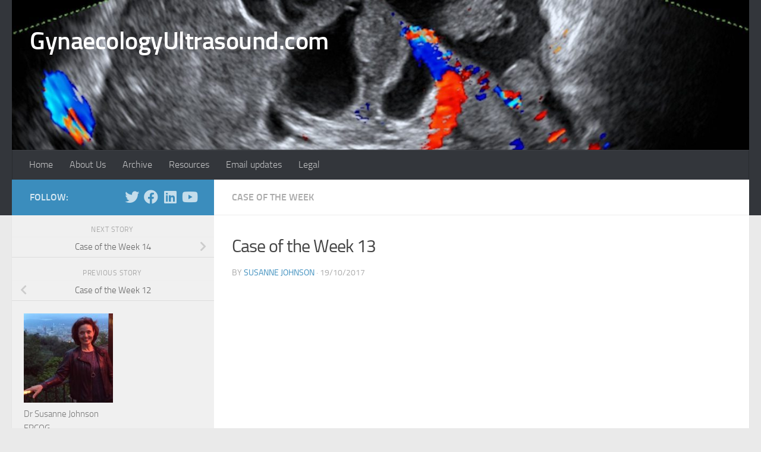

--- FILE ---
content_type: text/html; charset=UTF-8
request_url: https://gynaecologyultrasound.com/case-of-the-week-13-2/
body_size: 20137
content:
<!DOCTYPE html>
<html class="no-js" lang="en-GB">
<head>
  <meta charset="UTF-8">
  <meta name="viewport" content="width=device-width, initial-scale=1.0">
  <link rel="profile" href="https://gmpg.org/xfn/11" />
  <link rel="pingback" href="https://gynaecologyultrasound.com/xmlrpc.php">

  	<script type="text/javascript">function theChampLoadEvent(e){var t=window.onload;if(typeof window.onload!="function"){window.onload=e}else{window.onload=function(){t();e()}}}</script>
		<script type="text/javascript">var theChampDefaultLang = 'en_GB', theChampCloseIconPath = 'https://gynaecologyultrasound.com/wp-content/plugins/super-socializer/images/close.png';</script>
		<script>var theChampSiteUrl = 'https://gynaecologyultrasound.com', theChampVerified = 0, theChampEmailPopup = 0, heateorSsMoreSharePopupSearchText = 'Search';</script>
			<script> var theChampFBKey = '1054944267981391', theChampFBLang = 'en_GB', theChampFbLikeMycred = 0, theChampSsga = 0, theChampCommentNotification = 0, theChampHeateorFcmRecentComments = 0, theChampFbIosLogin = 0; </script>
						<script type="text/javascript">var theChampFBCommentUrl = 'https://gynaecologyultrasound.com/case-of-the-week-13-2/'; var theChampFBCommentColor = 'light'; var theChampFBCommentNumPosts = ''; var theChampFBCommentWidth = '100%'; var theChampFBCommentOrderby = 'social'; var theChampCommentingTabs = "wordpress,facebook,disqus", theChampGpCommentsUrl = 'https://gynaecologyultrasound.com/case-of-the-week-13-2/', theChampDisqusShortname = '', theChampScEnabledTabs = 'wordpress,fb', theChampScLabel = 'Comments', theChampScTabLabels = {"wordpress":"Default Comments (0)","fb":"Facebook Comments","disqus":"Disqus Comments"}, theChampGpCommentsWidth = 0, theChampCommentingId = 'respond'</script>
						<script> var theChampSharingAjaxUrl = 'https://gynaecologyultrasound.com/wp-admin/admin-ajax.php', heateorSsFbMessengerAPI = 'https://www.facebook.com/dialog/send?app_id=1054944267981391&display=popup&link=%encoded_post_url%&redirect_uri=%encoded_post_url%',heateorSsWhatsappShareAPI = 'web', heateorSsUrlCountFetched = [], heateorSsSharesText = 'Shares', heateorSsShareText = 'Share', theChampPluginIconPath = 'https://gynaecologyultrasound.com/wp-content/plugins/super-socializer/images/logo.png', theChampSaveSharesLocally = 0, theChampHorizontalSharingCountEnable = 0, theChampVerticalSharingCountEnable = 0, theChampSharingOffset = -10, theChampCounterOffset = -10, theChampMobileStickySharingEnabled = 0, heateorSsCopyLinkMessage = "Link copied.";
		var heateorSsHorSharingShortUrl = "https://gynaecologyultrasound.com/case-of-the-week-13-2/";var heateorSsVerticalSharingShortUrl = "https://gynaecologyultrasound.com/case-of-the-week-13-2/";		</script>
			<style type="text/css">
						.the_champ_button_instagram span.the_champ_svg,a.the_champ_instagram span.the_champ_svg{background:radial-gradient(circle at 30% 107%,#fdf497 0,#fdf497 5%,#fd5949 45%,#d6249f 60%,#285aeb 90%)}
					.the_champ_horizontal_sharing .the_champ_svg,.heateor_ss_standard_follow_icons_container .the_champ_svg{
					color: #fff;
				border-width: 0px;
		border-style: solid;
		border-color: transparent;
	}
		.the_champ_horizontal_sharing .theChampTCBackground{
		color:#666;
	}
		.the_champ_horizontal_sharing span.the_champ_svg:hover,.heateor_ss_standard_follow_icons_container span.the_champ_svg:hover{
				border-color: transparent;
	}
		.the_champ_vertical_sharing span.the_champ_svg,.heateor_ss_floating_follow_icons_container span.the_champ_svg{
					color: #fff;
				border-width: 0px;
		border-style: solid;
		border-color: transparent;
	}
		.the_champ_vertical_sharing .theChampTCBackground{
		color:#666;
	}
		.the_champ_vertical_sharing span.the_champ_svg:hover,.heateor_ss_floating_follow_icons_container span.the_champ_svg:hover{
						border-color: transparent;
		}
	@media screen and (max-width:783px){.the_champ_vertical_sharing{display:none!important}}</style>
	<meta name='robots' content='index, follow, max-image-preview:large, max-snippet:-1, max-video-preview:-1' />
	<style>img:is([sizes="auto" i], [sizes^="auto," i]) { contain-intrinsic-size: 3000px 1500px }</style>
	<script>document.documentElement.className = document.documentElement.className.replace("no-js","js");</script>

	<!-- This site is optimized with the Yoast SEO plugin v26.7 - https://yoast.com/wordpress/plugins/seo/ -->
	<title>Case of the Week 13 - GynaecologyUltrasound.com</title>
	<link rel="canonical" href="https://gynaecologyultrasound.com/case-of-the-week-13-2/" />
	<meta property="og:locale" content="en_GB" />
	<meta property="og:type" content="article" />
	<meta property="og:title" content="Case of the Week 13 - GynaecologyUltrasound.com" />
	<meta property="og:description" content="This gynaecology ultrasound video demonstrates a particular clinical scenario using ultrasound still images and ultrasound videos. There is a differential diagnosis with answer, explanation and key messages. Spread the wordTweet" />
	<meta property="og:url" content="https://gynaecologyultrasound.com/case-of-the-week-13-2/" />
	<meta property="og:site_name" content="GynaecologyUltrasound.com" />
	<meta property="article:publisher" content="https://www.facebook.com/gynaecology.ultrasound.co.uk/" />
	<meta property="article:published_time" content="2017-10-19T19:43:04+00:00" />
	<meta property="article:modified_time" content="2019-09-13T12:16:29+00:00" />
	<meta property="og:image" content="https://secureservercdn.net/160.153.138.180/2e4.8d1.myftpupload.com/wp-content/uploads/2019/09/case-of-the-week-13-1.jpg?time=1659611904" />
	<meta property="og:image:width" content="480" />
	<meta property="og:image:height" content="360" />
	<meta property="og:image:type" content="image/jpeg" />
	<meta name="author" content="Susanne Johnson" />
	<meta name="twitter:card" content="summary_large_image" />
	<meta name="twitter:creator" content="@GynaecologyUS" />
	<meta name="twitter:site" content="@GynaecologyUS" />
	<meta name="twitter:label1" content="Written by" />
	<meta name="twitter:data1" content="Susanne Johnson" />
	<script type="application/ld+json" class="yoast-schema-graph">{"@context":"https://schema.org","@graph":[{"@type":"Article","@id":"https://gynaecologyultrasound.com/case-of-the-week-13-2/#article","isPartOf":{"@id":"https://gynaecologyultrasound.com/case-of-the-week-13-2/"},"author":{"name":"Susanne Johnson","@id":"https://gynaecologyultrasound.com/#/schema/person/6a8f0ce0a66d29460e0cd52d79aa73d3"},"headline":"Case of the Week 13","datePublished":"2017-10-19T19:43:04+00:00","dateModified":"2019-09-13T12:16:29+00:00","mainEntityOfPage":{"@id":"https://gynaecologyultrasound.com/case-of-the-week-13-2/"},"wordCount":42,"commentCount":0,"image":{"@id":"https://gynaecologyultrasound.com/case-of-the-week-13-2/#primaryimage"},"thumbnailUrl":"https://gynaecologyultrasound.com/wp-content/uploads/2019/09/case-of-the-week-13-1.jpg","keywords":["case of the week","cervical incompetence","cervix","gynaecology","miscarriage","pregnancy","suture","ultrasound"],"articleSection":["Case of the Week"],"inLanguage":"en-GB"},{"@type":"WebPage","@id":"https://gynaecologyultrasound.com/case-of-the-week-13-2/","url":"https://gynaecologyultrasound.com/case-of-the-week-13-2/","name":"Case of the Week 13 - GynaecologyUltrasound.com","isPartOf":{"@id":"https://gynaecologyultrasound.com/#website"},"primaryImageOfPage":{"@id":"https://gynaecologyultrasound.com/case-of-the-week-13-2/#primaryimage"},"image":{"@id":"https://gynaecologyultrasound.com/case-of-the-week-13-2/#primaryimage"},"thumbnailUrl":"https://gynaecologyultrasound.com/wp-content/uploads/2019/09/case-of-the-week-13-1.jpg","datePublished":"2017-10-19T19:43:04+00:00","dateModified":"2019-09-13T12:16:29+00:00","author":{"@id":"https://gynaecologyultrasound.com/#/schema/person/6a8f0ce0a66d29460e0cd52d79aa73d3"},"breadcrumb":{"@id":"https://gynaecologyultrasound.com/case-of-the-week-13-2/#breadcrumb"},"inLanguage":"en-GB","potentialAction":[{"@type":"ReadAction","target":["https://gynaecologyultrasound.com/case-of-the-week-13-2/"]}]},{"@type":"ImageObject","inLanguage":"en-GB","@id":"https://gynaecologyultrasound.com/case-of-the-week-13-2/#primaryimage","url":"https://gynaecologyultrasound.com/wp-content/uploads/2019/09/case-of-the-week-13-1.jpg","contentUrl":"https://gynaecologyultrasound.com/wp-content/uploads/2019/09/case-of-the-week-13-1.jpg","width":480,"height":360},{"@type":"BreadcrumbList","@id":"https://gynaecologyultrasound.com/case-of-the-week-13-2/#breadcrumb","itemListElement":[{"@type":"ListItem","position":1,"name":"Home","item":"https://gynaecologyultrasound.com/"},{"@type":"ListItem","position":2,"name":"Latest","item":"https://gynaecologyultrasound.com/case-archive/"},{"@type":"ListItem","position":3,"name":"Case of the Week 13"}]},{"@type":"WebSite","@id":"https://gynaecologyultrasound.com/#website","url":"https://gynaecologyultrasound.com/","name":"GynaecologyUltrasound.com","description":"Educational website with free gynaecology ultrasound videos, images and interesting cases","potentialAction":[{"@type":"SearchAction","target":{"@type":"EntryPoint","urlTemplate":"https://gynaecologyultrasound.com/?s={search_term_string}"},"query-input":{"@type":"PropertyValueSpecification","valueRequired":true,"valueName":"search_term_string"}}],"inLanguage":"en-GB"},{"@type":"Person","@id":"https://gynaecologyultrasound.com/#/schema/person/6a8f0ce0a66d29460e0cd52d79aa73d3","name":"Susanne Johnson","image":{"@type":"ImageObject","inLanguage":"en-GB","@id":"https://gynaecologyultrasound.com/#/schema/person/image/","url":"https://secure.gravatar.com/avatar/2a72a0ab6d257fb7507025885e93d735c2573091537c7286d007f5e22405d62d?s=96&d=mm&r=g","contentUrl":"https://secure.gravatar.com/avatar/2a72a0ab6d257fb7507025885e93d735c2573091537c7286d007f5e22405d62d?s=96&d=mm&r=g","caption":"Susanne Johnson"},"description":"I am a Gynaecologist from Southampton, UK and author of GynaecologyUltrasound.com, a free website with gynaecology ultrasound videos, images and interesting cases.","url":"https://gynaecologyultrasound.com/author/susannejohnson1990/"}]}</script>
	<!-- / Yoast SEO plugin. -->


<link rel="alternate" type="application/rss+xml" title="GynaecologyUltrasound.com &raquo; Feed" href="https://gynaecologyultrasound.com/feed/" />
		<!-- This site uses the Google Analytics by MonsterInsights plugin v9.11.1 - Using Analytics tracking - https://www.monsterinsights.com/ -->
		<!-- Note: MonsterInsights is not currently configured on this site. The site owner needs to authenticate with Google Analytics in the MonsterInsights settings panel. -->
					<!-- No tracking code set -->
				<!-- / Google Analytics by MonsterInsights -->
		<script>
window._wpemojiSettings = {"baseUrl":"https:\/\/s.w.org\/images\/core\/emoji\/16.0.1\/72x72\/","ext":".png","svgUrl":"https:\/\/s.w.org\/images\/core\/emoji\/16.0.1\/svg\/","svgExt":".svg","source":{"concatemoji":"https:\/\/gynaecologyultrasound.com\/wp-includes\/js\/wp-emoji-release.min.js?ver=6.8.3"}};
/*! This file is auto-generated */
!function(s,n){var o,i,e;function c(e){try{var t={supportTests:e,timestamp:(new Date).valueOf()};sessionStorage.setItem(o,JSON.stringify(t))}catch(e){}}function p(e,t,n){e.clearRect(0,0,e.canvas.width,e.canvas.height),e.fillText(t,0,0);var t=new Uint32Array(e.getImageData(0,0,e.canvas.width,e.canvas.height).data),a=(e.clearRect(0,0,e.canvas.width,e.canvas.height),e.fillText(n,0,0),new Uint32Array(e.getImageData(0,0,e.canvas.width,e.canvas.height).data));return t.every(function(e,t){return e===a[t]})}function u(e,t){e.clearRect(0,0,e.canvas.width,e.canvas.height),e.fillText(t,0,0);for(var n=e.getImageData(16,16,1,1),a=0;a<n.data.length;a++)if(0!==n.data[a])return!1;return!0}function f(e,t,n,a){switch(t){case"flag":return n(e,"\ud83c\udff3\ufe0f\u200d\u26a7\ufe0f","\ud83c\udff3\ufe0f\u200b\u26a7\ufe0f")?!1:!n(e,"\ud83c\udde8\ud83c\uddf6","\ud83c\udde8\u200b\ud83c\uddf6")&&!n(e,"\ud83c\udff4\udb40\udc67\udb40\udc62\udb40\udc65\udb40\udc6e\udb40\udc67\udb40\udc7f","\ud83c\udff4\u200b\udb40\udc67\u200b\udb40\udc62\u200b\udb40\udc65\u200b\udb40\udc6e\u200b\udb40\udc67\u200b\udb40\udc7f");case"emoji":return!a(e,"\ud83e\udedf")}return!1}function g(e,t,n,a){var r="undefined"!=typeof WorkerGlobalScope&&self instanceof WorkerGlobalScope?new OffscreenCanvas(300,150):s.createElement("canvas"),o=r.getContext("2d",{willReadFrequently:!0}),i=(o.textBaseline="top",o.font="600 32px Arial",{});return e.forEach(function(e){i[e]=t(o,e,n,a)}),i}function t(e){var t=s.createElement("script");t.src=e,t.defer=!0,s.head.appendChild(t)}"undefined"!=typeof Promise&&(o="wpEmojiSettingsSupports",i=["flag","emoji"],n.supports={everything:!0,everythingExceptFlag:!0},e=new Promise(function(e){s.addEventListener("DOMContentLoaded",e,{once:!0})}),new Promise(function(t){var n=function(){try{var e=JSON.parse(sessionStorage.getItem(o));if("object"==typeof e&&"number"==typeof e.timestamp&&(new Date).valueOf()<e.timestamp+604800&&"object"==typeof e.supportTests)return e.supportTests}catch(e){}return null}();if(!n){if("undefined"!=typeof Worker&&"undefined"!=typeof OffscreenCanvas&&"undefined"!=typeof URL&&URL.createObjectURL&&"undefined"!=typeof Blob)try{var e="postMessage("+g.toString()+"("+[JSON.stringify(i),f.toString(),p.toString(),u.toString()].join(",")+"));",a=new Blob([e],{type:"text/javascript"}),r=new Worker(URL.createObjectURL(a),{name:"wpTestEmojiSupports"});return void(r.onmessage=function(e){c(n=e.data),r.terminate(),t(n)})}catch(e){}c(n=g(i,f,p,u))}t(n)}).then(function(e){for(var t in e)n.supports[t]=e[t],n.supports.everything=n.supports.everything&&n.supports[t],"flag"!==t&&(n.supports.everythingExceptFlag=n.supports.everythingExceptFlag&&n.supports[t]);n.supports.everythingExceptFlag=n.supports.everythingExceptFlag&&!n.supports.flag,n.DOMReady=!1,n.readyCallback=function(){n.DOMReady=!0}}).then(function(){return e}).then(function(){var e;n.supports.everything||(n.readyCallback(),(e=n.source||{}).concatemoji?t(e.concatemoji):e.wpemoji&&e.twemoji&&(t(e.twemoji),t(e.wpemoji)))}))}((window,document),window._wpemojiSettings);
</script>
<style id='wp-emoji-styles-inline-css'>

	img.wp-smiley, img.emoji {
		display: inline !important;
		border: none !important;
		box-shadow: none !important;
		height: 1em !important;
		width: 1em !important;
		margin: 0 0.07em !important;
		vertical-align: -0.1em !important;
		background: none !important;
		padding: 0 !important;
	}
</style>
<link rel='stylesheet' id='wp-block-library-css' href='https://gynaecologyultrasound.com/wp-includes/css/dist/block-library/style.min.css?ver=6.8.3' media='all' />
<style id='classic-theme-styles-inline-css'>
/*! This file is auto-generated */
.wp-block-button__link{color:#fff;background-color:#32373c;border-radius:9999px;box-shadow:none;text-decoration:none;padding:calc(.667em + 2px) calc(1.333em + 2px);font-size:1.125em}.wp-block-file__button{background:#32373c;color:#fff;text-decoration:none}
</style>
<link rel='stylesheet' id='font-awesome-css' href='https://gynaecologyultrasound.com/wp-content/plugins/elementor/assets/lib/font-awesome/css/font-awesome.min.css?ver=4.7.0' media='all' />
<style id='global-styles-inline-css'>
:root{--wp--preset--aspect-ratio--square: 1;--wp--preset--aspect-ratio--4-3: 4/3;--wp--preset--aspect-ratio--3-4: 3/4;--wp--preset--aspect-ratio--3-2: 3/2;--wp--preset--aspect-ratio--2-3: 2/3;--wp--preset--aspect-ratio--16-9: 16/9;--wp--preset--aspect-ratio--9-16: 9/16;--wp--preset--color--black: #000000;--wp--preset--color--cyan-bluish-gray: #abb8c3;--wp--preset--color--white: #ffffff;--wp--preset--color--pale-pink: #f78da7;--wp--preset--color--vivid-red: #cf2e2e;--wp--preset--color--luminous-vivid-orange: #ff6900;--wp--preset--color--luminous-vivid-amber: #fcb900;--wp--preset--color--light-green-cyan: #7bdcb5;--wp--preset--color--vivid-green-cyan: #00d084;--wp--preset--color--pale-cyan-blue: #8ed1fc;--wp--preset--color--vivid-cyan-blue: #0693e3;--wp--preset--color--vivid-purple: #9b51e0;--wp--preset--gradient--vivid-cyan-blue-to-vivid-purple: linear-gradient(135deg,rgba(6,147,227,1) 0%,rgb(155,81,224) 100%);--wp--preset--gradient--light-green-cyan-to-vivid-green-cyan: linear-gradient(135deg,rgb(122,220,180) 0%,rgb(0,208,130) 100%);--wp--preset--gradient--luminous-vivid-amber-to-luminous-vivid-orange: linear-gradient(135deg,rgba(252,185,0,1) 0%,rgba(255,105,0,1) 100%);--wp--preset--gradient--luminous-vivid-orange-to-vivid-red: linear-gradient(135deg,rgba(255,105,0,1) 0%,rgb(207,46,46) 100%);--wp--preset--gradient--very-light-gray-to-cyan-bluish-gray: linear-gradient(135deg,rgb(238,238,238) 0%,rgb(169,184,195) 100%);--wp--preset--gradient--cool-to-warm-spectrum: linear-gradient(135deg,rgb(74,234,220) 0%,rgb(151,120,209) 20%,rgb(207,42,186) 40%,rgb(238,44,130) 60%,rgb(251,105,98) 80%,rgb(254,248,76) 100%);--wp--preset--gradient--blush-light-purple: linear-gradient(135deg,rgb(255,206,236) 0%,rgb(152,150,240) 100%);--wp--preset--gradient--blush-bordeaux: linear-gradient(135deg,rgb(254,205,165) 0%,rgb(254,45,45) 50%,rgb(107,0,62) 100%);--wp--preset--gradient--luminous-dusk: linear-gradient(135deg,rgb(255,203,112) 0%,rgb(199,81,192) 50%,rgb(65,88,208) 100%);--wp--preset--gradient--pale-ocean: linear-gradient(135deg,rgb(255,245,203) 0%,rgb(182,227,212) 50%,rgb(51,167,181) 100%);--wp--preset--gradient--electric-grass: linear-gradient(135deg,rgb(202,248,128) 0%,rgb(113,206,126) 100%);--wp--preset--gradient--midnight: linear-gradient(135deg,rgb(2,3,129) 0%,rgb(40,116,252) 100%);--wp--preset--font-size--small: 13px;--wp--preset--font-size--medium: 20px;--wp--preset--font-size--large: 36px;--wp--preset--font-size--x-large: 42px;--wp--preset--spacing--20: 0.44rem;--wp--preset--spacing--30: 0.67rem;--wp--preset--spacing--40: 1rem;--wp--preset--spacing--50: 1.5rem;--wp--preset--spacing--60: 2.25rem;--wp--preset--spacing--70: 3.38rem;--wp--preset--spacing--80: 5.06rem;--wp--preset--shadow--natural: 6px 6px 9px rgba(0, 0, 0, 0.2);--wp--preset--shadow--deep: 12px 12px 50px rgba(0, 0, 0, 0.4);--wp--preset--shadow--sharp: 6px 6px 0px rgba(0, 0, 0, 0.2);--wp--preset--shadow--outlined: 6px 6px 0px -3px rgba(255, 255, 255, 1), 6px 6px rgba(0, 0, 0, 1);--wp--preset--shadow--crisp: 6px 6px 0px rgba(0, 0, 0, 1);}:where(.is-layout-flex){gap: 0.5em;}:where(.is-layout-grid){gap: 0.5em;}body .is-layout-flex{display: flex;}.is-layout-flex{flex-wrap: wrap;align-items: center;}.is-layout-flex > :is(*, div){margin: 0;}body .is-layout-grid{display: grid;}.is-layout-grid > :is(*, div){margin: 0;}:where(.wp-block-columns.is-layout-flex){gap: 2em;}:where(.wp-block-columns.is-layout-grid){gap: 2em;}:where(.wp-block-post-template.is-layout-flex){gap: 1.25em;}:where(.wp-block-post-template.is-layout-grid){gap: 1.25em;}.has-black-color{color: var(--wp--preset--color--black) !important;}.has-cyan-bluish-gray-color{color: var(--wp--preset--color--cyan-bluish-gray) !important;}.has-white-color{color: var(--wp--preset--color--white) !important;}.has-pale-pink-color{color: var(--wp--preset--color--pale-pink) !important;}.has-vivid-red-color{color: var(--wp--preset--color--vivid-red) !important;}.has-luminous-vivid-orange-color{color: var(--wp--preset--color--luminous-vivid-orange) !important;}.has-luminous-vivid-amber-color{color: var(--wp--preset--color--luminous-vivid-amber) !important;}.has-light-green-cyan-color{color: var(--wp--preset--color--light-green-cyan) !important;}.has-vivid-green-cyan-color{color: var(--wp--preset--color--vivid-green-cyan) !important;}.has-pale-cyan-blue-color{color: var(--wp--preset--color--pale-cyan-blue) !important;}.has-vivid-cyan-blue-color{color: var(--wp--preset--color--vivid-cyan-blue) !important;}.has-vivid-purple-color{color: var(--wp--preset--color--vivid-purple) !important;}.has-black-background-color{background-color: var(--wp--preset--color--black) !important;}.has-cyan-bluish-gray-background-color{background-color: var(--wp--preset--color--cyan-bluish-gray) !important;}.has-white-background-color{background-color: var(--wp--preset--color--white) !important;}.has-pale-pink-background-color{background-color: var(--wp--preset--color--pale-pink) !important;}.has-vivid-red-background-color{background-color: var(--wp--preset--color--vivid-red) !important;}.has-luminous-vivid-orange-background-color{background-color: var(--wp--preset--color--luminous-vivid-orange) !important;}.has-luminous-vivid-amber-background-color{background-color: var(--wp--preset--color--luminous-vivid-amber) !important;}.has-light-green-cyan-background-color{background-color: var(--wp--preset--color--light-green-cyan) !important;}.has-vivid-green-cyan-background-color{background-color: var(--wp--preset--color--vivid-green-cyan) !important;}.has-pale-cyan-blue-background-color{background-color: var(--wp--preset--color--pale-cyan-blue) !important;}.has-vivid-cyan-blue-background-color{background-color: var(--wp--preset--color--vivid-cyan-blue) !important;}.has-vivid-purple-background-color{background-color: var(--wp--preset--color--vivid-purple) !important;}.has-black-border-color{border-color: var(--wp--preset--color--black) !important;}.has-cyan-bluish-gray-border-color{border-color: var(--wp--preset--color--cyan-bluish-gray) !important;}.has-white-border-color{border-color: var(--wp--preset--color--white) !important;}.has-pale-pink-border-color{border-color: var(--wp--preset--color--pale-pink) !important;}.has-vivid-red-border-color{border-color: var(--wp--preset--color--vivid-red) !important;}.has-luminous-vivid-orange-border-color{border-color: var(--wp--preset--color--luminous-vivid-orange) !important;}.has-luminous-vivid-amber-border-color{border-color: var(--wp--preset--color--luminous-vivid-amber) !important;}.has-light-green-cyan-border-color{border-color: var(--wp--preset--color--light-green-cyan) !important;}.has-vivid-green-cyan-border-color{border-color: var(--wp--preset--color--vivid-green-cyan) !important;}.has-pale-cyan-blue-border-color{border-color: var(--wp--preset--color--pale-cyan-blue) !important;}.has-vivid-cyan-blue-border-color{border-color: var(--wp--preset--color--vivid-cyan-blue) !important;}.has-vivid-purple-border-color{border-color: var(--wp--preset--color--vivid-purple) !important;}.has-vivid-cyan-blue-to-vivid-purple-gradient-background{background: var(--wp--preset--gradient--vivid-cyan-blue-to-vivid-purple) !important;}.has-light-green-cyan-to-vivid-green-cyan-gradient-background{background: var(--wp--preset--gradient--light-green-cyan-to-vivid-green-cyan) !important;}.has-luminous-vivid-amber-to-luminous-vivid-orange-gradient-background{background: var(--wp--preset--gradient--luminous-vivid-amber-to-luminous-vivid-orange) !important;}.has-luminous-vivid-orange-to-vivid-red-gradient-background{background: var(--wp--preset--gradient--luminous-vivid-orange-to-vivid-red) !important;}.has-very-light-gray-to-cyan-bluish-gray-gradient-background{background: var(--wp--preset--gradient--very-light-gray-to-cyan-bluish-gray) !important;}.has-cool-to-warm-spectrum-gradient-background{background: var(--wp--preset--gradient--cool-to-warm-spectrum) !important;}.has-blush-light-purple-gradient-background{background: var(--wp--preset--gradient--blush-light-purple) !important;}.has-blush-bordeaux-gradient-background{background: var(--wp--preset--gradient--blush-bordeaux) !important;}.has-luminous-dusk-gradient-background{background: var(--wp--preset--gradient--luminous-dusk) !important;}.has-pale-ocean-gradient-background{background: var(--wp--preset--gradient--pale-ocean) !important;}.has-electric-grass-gradient-background{background: var(--wp--preset--gradient--electric-grass) !important;}.has-midnight-gradient-background{background: var(--wp--preset--gradient--midnight) !important;}.has-small-font-size{font-size: var(--wp--preset--font-size--small) !important;}.has-medium-font-size{font-size: var(--wp--preset--font-size--medium) !important;}.has-large-font-size{font-size: var(--wp--preset--font-size--large) !important;}.has-x-large-font-size{font-size: var(--wp--preset--font-size--x-large) !important;}
:where(.wp-block-post-template.is-layout-flex){gap: 1.25em;}:where(.wp-block-post-template.is-layout-grid){gap: 1.25em;}
:where(.wp-block-columns.is-layout-flex){gap: 2em;}:where(.wp-block-columns.is-layout-grid){gap: 2em;}
:root :where(.wp-block-pullquote){font-size: 1.5em;line-height: 1.6;}
</style>
<link rel='stylesheet' id='email-subscribers-css' href='https://gynaecologyultrasound.com/wp-content/plugins/email-subscribers/lite/public/css/email-subscribers-public.css?ver=5.9.14' media='all' />
<link rel='stylesheet' id='namaste-css-css' href='https://gynaecologyultrasound.com/wp-content/plugins/namaste-lms/css/main.css?v=1.2&#038;ver=6.8.3' media='all' />
<link rel='stylesheet' id='user-registration-general-css' href='https://gynaecologyultrasound.com/wp-content/plugins/user-registration/assets/css/user-registration.css?ver=5.0.3' media='all' />
<link rel='stylesheet' id='wp-components-css' href='https://gynaecologyultrasound.com/wp-includes/css/dist/components/style.min.css?ver=6.8.3' media='all' />
<link rel='stylesheet' id='godaddy-styles-css' href='https://gynaecologyultrasound.com/wp-content/mu-plugins/vendor/wpex/godaddy-launch/includes/Dependencies/GoDaddy/Styles/build/latest.css?ver=2.0.2' media='all' />
<link rel='stylesheet' id='hueman-main-style-css' href='https://gynaecologyultrasound.com/wp-content/themes/hueman/assets/front/css/main.min.css?ver=3.7.27' media='all' />
<style id='hueman-main-style-inline-css'>
body { font-size:1.00rem; }@media only screen and (min-width: 720px) {
        .nav > li { font-size:1.00rem; }
      }.sidebar .widget { padding-left: 20px; padding-right: 20px; padding-top: 20px; }::selection { background-color: #3b8dbd; }
::-moz-selection { background-color: #3b8dbd; }a,a>span.hu-external::after,.themeform label .required,#flexslider-featured .flex-direction-nav .flex-next:hover,#flexslider-featured .flex-direction-nav .flex-prev:hover,.post-hover:hover .post-title a,.post-title a:hover,.sidebar.s1 .post-nav li a:hover i,.content .post-nav li a:hover i,.post-related a:hover,.sidebar.s1 .widget_rss ul li a,#footer .widget_rss ul li a,.sidebar.s1 .widget_calendar a,#footer .widget_calendar a,.sidebar.s1 .alx-tab .tab-item-category a,.sidebar.s1 .alx-posts .post-item-category a,.sidebar.s1 .alx-tab li:hover .tab-item-title a,.sidebar.s1 .alx-tab li:hover .tab-item-comment a,.sidebar.s1 .alx-posts li:hover .post-item-title a,#footer .alx-tab .tab-item-category a,#footer .alx-posts .post-item-category a,#footer .alx-tab li:hover .tab-item-title a,#footer .alx-tab li:hover .tab-item-comment a,#footer .alx-posts li:hover .post-item-title a,.comment-tabs li.active a,.comment-awaiting-moderation,.child-menu a:hover,.child-menu .current_page_item > a,.wp-pagenavi a{ color: #3b8dbd; }input[type="submit"],.themeform button[type="submit"],.sidebar.s1 .sidebar-top,.sidebar.s1 .sidebar-toggle,#flexslider-featured .flex-control-nav li a.flex-active,.post-tags a:hover,.sidebar.s1 .widget_calendar caption,#footer .widget_calendar caption,.author-bio .bio-avatar:after,.commentlist li.bypostauthor > .comment-body:after,.commentlist li.comment-author-admin > .comment-body:after{ background-color: #3b8dbd; }.post-format .format-container { border-color: #3b8dbd; }.sidebar.s1 .alx-tabs-nav li.active a,#footer .alx-tabs-nav li.active a,.comment-tabs li.active a,.wp-pagenavi a:hover,.wp-pagenavi a:active,.wp-pagenavi span.current{ border-bottom-color: #3b8dbd!important; }.sidebar.s2 .post-nav li a:hover i,
.sidebar.s2 .widget_rss ul li a,
.sidebar.s2 .widget_calendar a,
.sidebar.s2 .alx-tab .tab-item-category a,
.sidebar.s2 .alx-posts .post-item-category a,
.sidebar.s2 .alx-tab li:hover .tab-item-title a,
.sidebar.s2 .alx-tab li:hover .tab-item-comment a,
.sidebar.s2 .alx-posts li:hover .post-item-title a { color: #82b965; }
.sidebar.s2 .sidebar-top,.sidebar.s2 .sidebar-toggle,.post-comments,.jp-play-bar,.jp-volume-bar-value,.sidebar.s2 .widget_calendar caption{ background-color: #82b965; }.sidebar.s2 .alx-tabs-nav li.active a { border-bottom-color: #82b965; }
.post-comments::before { border-right-color: #82b965; }
      .search-expand,
              #nav-topbar.nav-container { background-color: #26272b}@media only screen and (min-width: 720px) {
                #nav-topbar .nav ul { background-color: #26272b; }
              }.is-scrolled #header .nav-container.desktop-sticky,
              .is-scrolled #header .search-expand { background-color: #26272b; background-color: rgba(38,39,43,0.90) }.is-scrolled .topbar-transparent #nav-topbar.desktop-sticky .nav ul { background-color: #26272b; background-color: rgba(38,39,43,0.95) }#header { background-color: #33363b; }
@media only screen and (min-width: 720px) {
  #nav-header .nav ul { background-color: #33363b; }
}
        #header #nav-mobile { background-color: #33363b; }.is-scrolled #header #nav-mobile { background-color: #33363b; background-color: rgba(51,54,59,0.90) }#nav-header.nav-container, #main-header-search .search-expand { background-color: #33363b; }
@media only screen and (min-width: 720px) {
  #nav-header .nav ul { background-color: #33363b; }
}
        body { background-color: #eaeaea; }
</style>
<link rel='stylesheet' id='hueman-font-awesome-css' href='https://gynaecologyultrasound.com/wp-content/themes/hueman/assets/front/css/font-awesome.min.css?ver=3.7.27' media='all' />
<link rel='stylesheet' id='upw_theme_standard-css' href='https://gynaecologyultrasound.com/wp-content/plugins/ultimate-posts-widget/css/upw-theme-standard.min.css?ver=6.8.3' media='all' />
<link rel='stylesheet' id='wpcw-css' href='https://gynaecologyultrasound.com/wp-content/plugins/contact-widgets/assets/css/style.min.css?ver=1.0.1' media='all' />
<link rel='stylesheet' id='mycred-front-css' href='https://gynaecologyultrasound.com/wp-content/plugins/mycred/assets/css/mycred-front.css?ver=2.9.7.4' media='all' />
<link rel='stylesheet' id='mycred-social-share-icons-css' href='https://gynaecologyultrasound.com/wp-content/plugins/mycred/assets/css/mycred-social-icons.css?ver=2.9.7.4' media='all' />
<link rel='stylesheet' id='mycred-social-share-style-css' href='https://gynaecologyultrasound.com/wp-content/plugins/mycred/assets/css/mycred-social-share.css?ver=2.9.7.4' media='all' />
<link rel='stylesheet' id='the_champ_frontend_css-css' href='https://gynaecologyultrasound.com/wp-content/plugins/super-socializer/css/front.css?ver=7.14.5' media='all' />
<link rel='stylesheet' id='gem-base-css' href='https://gynaecologyultrasound.com/wp-content/plugins/godaddy-email-marketing-sign-up-forms/css/gem.min.css?ver=1.4.3' media='all' />
<link rel='stylesheet' id='__EPYT__style-css' href='https://gynaecologyultrasound.com/wp-content/plugins/youtube-embed-plus/styles/ytprefs.min.css?ver=14.2.4' media='all' />
<style id='__EPYT__style-inline-css'>

                .epyt-gallery-thumb {
                        width: 33.333%;
                }
                
</style>
<script src="https://gynaecologyultrasound.com/wp-includes/js/jquery/jquery.min.js?ver=3.7.1" id="jquery-core-js"></script>
<script src="https://gynaecologyultrasound.com/wp-includes/js/jquery/jquery-migrate.min.js?ver=3.4.1" id="jquery-migrate-js"></script>
<script id="namaste-common-js-extra">
var namaste_i18n = {"ajax_url":"https:\/\/gynaecologyultrasound.com\/wp-admin\/admin-ajax.php","all_modules":"All Modules"};
</script>
<script src="https://gynaecologyultrasound.com/wp-content/plugins/namaste-lms/js/common.js?ver=0.1.0" id="namaste-common-js"></script>
<script src="https://gynaecologyultrasound.com/wp-content/plugins/namaste-lms//js/jquery.validate.min.js?ver=0.1.0" id="jquery-validator-js"></script>
<script src="https://gynaecologyultrasound.com/wp-content/themes/hueman/assets/front/js/libs/mobile-detect.min.js?ver=3.7.27" id="mobile-detect-js" defer></script>
<script src="https://gynaecologyultrasound.com/wp-content/plugins/mycred/addons/badges/assets/js/front.js?ver=1.3" id="mycred-badge-front-js"></script>
<script id="__ytprefs__-js-extra">
var _EPYT_ = {"ajaxurl":"https:\/\/gynaecologyultrasound.com\/wp-admin\/admin-ajax.php","security":"8dfc89482d","gallery_scrolloffset":"20","eppathtoscripts":"https:\/\/gynaecologyultrasound.com\/wp-content\/plugins\/youtube-embed-plus\/scripts\/","eppath":"https:\/\/gynaecologyultrasound.com\/wp-content\/plugins\/youtube-embed-plus\/","epresponsiveselector":"[\"iframe.__youtube_prefs__\",\"iframe[src*='youtube.com']\",\"iframe[src*='youtube-nocookie.com']\",\"iframe[data-ep-src*='youtube.com']\",\"iframe[data-ep-src*='youtube-nocookie.com']\",\"iframe[data-ep-gallerysrc*='youtube.com']\"]","epdovol":"1","version":"14.2.4","evselector":"iframe.__youtube_prefs__[src], iframe[src*=\"youtube.com\/embed\/\"], iframe[src*=\"youtube-nocookie.com\/embed\/\"]","ajax_compat":"","maxres_facade":"eager","ytapi_load":"light","pause_others":"","stopMobileBuffer":"1","facade_mode":"","not_live_on_channel":""};
</script>
<script src="https://gynaecologyultrasound.com/wp-content/plugins/youtube-embed-plus/scripts/ytprefs.min.js?ver=14.2.4" id="__ytprefs__-js"></script>
<link rel="https://api.w.org/" href="https://gynaecologyultrasound.com/wp-json/" /><link rel="alternate" title="JSON" type="application/json" href="https://gynaecologyultrasound.com/wp-json/wp/v2/posts/2212" /><link rel="EditURI" type="application/rsd+xml" title="RSD" href="https://gynaecologyultrasound.com/xmlrpc.php?rsd" />
<meta name="generator" content="WordPress 6.8.3" />
<link rel='shortlink' href='https://gynaecologyultrasound.com/?p=2212' />
<link rel="alternate" title="oEmbed (JSON)" type="application/json+oembed" href="https://gynaecologyultrasound.com/wp-json/oembed/1.0/embed?url=https%3A%2F%2Fgynaecologyultrasound.com%2Fcase-of-the-week-13-2%2F" />
<link rel="alternate" title="oEmbed (XML)" type="text/xml+oembed" href="https://gynaecologyultrasound.com/wp-json/oembed/1.0/embed?url=https%3A%2F%2Fgynaecologyultrasound.com%2Fcase-of-the-week-13-2%2F&#038;format=xml" />
        <script type="text/javascript">
            ( function () {
                window.lae_fs = { can_use_premium_code: false};
            } )();
        </script>
        	<link rel="preconnect" href="https://fonts.googleapis.com">
	<link rel="preconnect" href="https://fonts.gstatic.com">
	<style>.wpupg-grid { transition: height 0.8s; }</style>    <link rel="preload" as="font" type="font/woff2" href="https://gynaecologyultrasound.com/wp-content/themes/hueman/assets/front/webfonts/fa-brands-400.woff2?v=5.15.2" crossorigin="anonymous"/>
    <link rel="preload" as="font" type="font/woff2" href="https://gynaecologyultrasound.com/wp-content/themes/hueman/assets/front/webfonts/fa-regular-400.woff2?v=5.15.2" crossorigin="anonymous"/>
    <link rel="preload" as="font" type="font/woff2" href="https://gynaecologyultrasound.com/wp-content/themes/hueman/assets/front/webfonts/fa-solid-900.woff2?v=5.15.2" crossorigin="anonymous"/>
  <link rel="preload" as="font" type="font/woff" href="https://gynaecologyultrasound.com/wp-content/themes/hueman/assets/front/fonts/titillium-light-webfont.woff" crossorigin="anonymous"/>
<link rel="preload" as="font" type="font/woff" href="https://gynaecologyultrasound.com/wp-content/themes/hueman/assets/front/fonts/titillium-lightitalic-webfont.woff" crossorigin="anonymous"/>
<link rel="preload" as="font" type="font/woff" href="https://gynaecologyultrasound.com/wp-content/themes/hueman/assets/front/fonts/titillium-regular-webfont.woff" crossorigin="anonymous"/>
<link rel="preload" as="font" type="font/woff" href="https://gynaecologyultrasound.com/wp-content/themes/hueman/assets/front/fonts/titillium-regularitalic-webfont.woff" crossorigin="anonymous"/>
<link rel="preload" as="font" type="font/woff" href="https://gynaecologyultrasound.com/wp-content/themes/hueman/assets/front/fonts/titillium-semibold-webfont.woff" crossorigin="anonymous"/>
<style>
  /*  base : fonts
/* ------------------------------------ */
body { font-family: "Titillium", Arial, sans-serif; }
@font-face {
  font-family: 'Titillium';
  src: url('https://gynaecologyultrasound.com/wp-content/themes/hueman/assets/front/fonts/titillium-light-webfont.eot');
  src: url('https://gynaecologyultrasound.com/wp-content/themes/hueman/assets/front/fonts/titillium-light-webfont.svg#titillium-light-webfont') format('svg'),
     url('https://gynaecologyultrasound.com/wp-content/themes/hueman/assets/front/fonts/titillium-light-webfont.eot?#iefix') format('embedded-opentype'),
     url('https://gynaecologyultrasound.com/wp-content/themes/hueman/assets/front/fonts/titillium-light-webfont.woff') format('woff'),
     url('https://gynaecologyultrasound.com/wp-content/themes/hueman/assets/front/fonts/titillium-light-webfont.ttf') format('truetype');
  font-weight: 300;
  font-style: normal;
}
@font-face {
  font-family: 'Titillium';
  src: url('https://gynaecologyultrasound.com/wp-content/themes/hueman/assets/front/fonts/titillium-lightitalic-webfont.eot');
  src: url('https://gynaecologyultrasound.com/wp-content/themes/hueman/assets/front/fonts/titillium-lightitalic-webfont.svg#titillium-lightitalic-webfont') format('svg'),
     url('https://gynaecologyultrasound.com/wp-content/themes/hueman/assets/front/fonts/titillium-lightitalic-webfont.eot?#iefix') format('embedded-opentype'),
     url('https://gynaecologyultrasound.com/wp-content/themes/hueman/assets/front/fonts/titillium-lightitalic-webfont.woff') format('woff'),
     url('https://gynaecologyultrasound.com/wp-content/themes/hueman/assets/front/fonts/titillium-lightitalic-webfont.ttf') format('truetype');
  font-weight: 300;
  font-style: italic;
}
@font-face {
  font-family: 'Titillium';
  src: url('https://gynaecologyultrasound.com/wp-content/themes/hueman/assets/front/fonts/titillium-regular-webfont.eot');
  src: url('https://gynaecologyultrasound.com/wp-content/themes/hueman/assets/front/fonts/titillium-regular-webfont.svg#titillium-regular-webfont') format('svg'),
     url('https://gynaecologyultrasound.com/wp-content/themes/hueman/assets/front/fonts/titillium-regular-webfont.eot?#iefix') format('embedded-opentype'),
     url('https://gynaecologyultrasound.com/wp-content/themes/hueman/assets/front/fonts/titillium-regular-webfont.woff') format('woff'),
     url('https://gynaecologyultrasound.com/wp-content/themes/hueman/assets/front/fonts/titillium-regular-webfont.ttf') format('truetype');
  font-weight: 400;
  font-style: normal;
}
@font-face {
  font-family: 'Titillium';
  src: url('https://gynaecologyultrasound.com/wp-content/themes/hueman/assets/front/fonts/titillium-regularitalic-webfont.eot');
  src: url('https://gynaecologyultrasound.com/wp-content/themes/hueman/assets/front/fonts/titillium-regularitalic-webfont.svg#titillium-regular-webfont') format('svg'),
     url('https://gynaecologyultrasound.com/wp-content/themes/hueman/assets/front/fonts/titillium-regularitalic-webfont.eot?#iefix') format('embedded-opentype'),
     url('https://gynaecologyultrasound.com/wp-content/themes/hueman/assets/front/fonts/titillium-regularitalic-webfont.woff') format('woff'),
     url('https://gynaecologyultrasound.com/wp-content/themes/hueman/assets/front/fonts/titillium-regularitalic-webfont.ttf') format('truetype');
  font-weight: 400;
  font-style: italic;
}
@font-face {
    font-family: 'Titillium';
    src: url('https://gynaecologyultrasound.com/wp-content/themes/hueman/assets/front/fonts/titillium-semibold-webfont.eot');
    src: url('https://gynaecologyultrasound.com/wp-content/themes/hueman/assets/front/fonts/titillium-semibold-webfont.svg#titillium-semibold-webfont') format('svg'),
         url('https://gynaecologyultrasound.com/wp-content/themes/hueman/assets/front/fonts/titillium-semibold-webfont.eot?#iefix') format('embedded-opentype'),
         url('https://gynaecologyultrasound.com/wp-content/themes/hueman/assets/front/fonts/titillium-semibold-webfont.woff') format('woff'),
         url('https://gynaecologyultrasound.com/wp-content/themes/hueman/assets/front/fonts/titillium-semibold-webfont.ttf') format('truetype');
  font-weight: 600;
  font-style: normal;
}
</style>
  <!--[if lt IE 9]>
<script src="https://gynaecologyultrasound.com/wp-content/themes/hueman/assets/front/js/ie/html5shiv-printshiv.min.js"></script>
<script src="https://gynaecologyultrasound.com/wp-content/themes/hueman/assets/front/js/ie/selectivizr.js"></script>
<![endif]-->
<meta name="generator" content="Elementor 3.34.1; features: additional_custom_breakpoints; settings: css_print_method-external, google_font-enabled, font_display-auto">
			<style>
				.e-con.e-parent:nth-of-type(n+4):not(.e-lazyloaded):not(.e-no-lazyload),
				.e-con.e-parent:nth-of-type(n+4):not(.e-lazyloaded):not(.e-no-lazyload) * {
					background-image: none !important;
				}
				@media screen and (max-height: 1024px) {
					.e-con.e-parent:nth-of-type(n+3):not(.e-lazyloaded):not(.e-no-lazyload),
					.e-con.e-parent:nth-of-type(n+3):not(.e-lazyloaded):not(.e-no-lazyload) * {
						background-image: none !important;
					}
				}
				@media screen and (max-height: 640px) {
					.e-con.e-parent:nth-of-type(n+2):not(.e-lazyloaded):not(.e-no-lazyload),
					.e-con.e-parent:nth-of-type(n+2):not(.e-lazyloaded):not(.e-no-lazyload) * {
						background-image: none !important;
					}
				}
			</style>
			<link rel="icon" href="https://gynaecologyultrasound.com/wp-content/uploads/2017/10/cropped-cropped-cropped-Screen-Shot-2017-02-01-at-23.16.53-1-150x150.png" sizes="32x32" />
<link rel="icon" href="https://gynaecologyultrasound.com/wp-content/uploads/2017/10/cropped-cropped-cropped-Screen-Shot-2017-02-01-at-23.16.53-1-300x300.png" sizes="192x192" />
<link rel="apple-touch-icon" href="https://gynaecologyultrasound.com/wp-content/uploads/2017/10/cropped-cropped-cropped-Screen-Shot-2017-02-01-at-23.16.53-1-300x300.png" />
<meta name="msapplication-TileImage" content="https://gynaecologyultrasound.com/wp-content/uploads/2017/10/cropped-cropped-cropped-Screen-Shot-2017-02-01-at-23.16.53-1-300x300.png" />
		<style id="wp-custom-css">
			/*
You can add your own CSS here.

Click the help icon above to learn more.

Use this field to test small chunks of CSS code. For important CSS customisations, it is recommended to modify the style.css file of a child theme.
http//codex.wordpress.org/Child_Themes
*/
.single .post-title {
font-size: 30px !important;
}
.entry h1 {
font-size:20px !important;
color: #3985cc
}		</style>
			<style id="egf-frontend-styles" type="text/css">
		p {} h1 {} h2 {} h3 {} h4 {} h5 {} h6 {} 	</style>
	</head>

<body data-rsssl=1 class="wp-singular post-template-default single single-post postid-2212 single-format-standard wp-embed-responsive wp-theme-hueman user-registration-page ur-settings-sidebar-show col-2cr full-width header-desktop-sticky header-mobile-sticky hueman-3-7-27 chrome elementor-default elementor-kit-2347">
<div id="wrapper">
  <a class="screen-reader-text skip-link" href="#content">Skip to content</a>
  
  <header id="header" class="main-menu-mobile-on one-mobile-menu main_menu header-ads-desktop  topbar-transparent has-header-img">
        <nav class="nav-container group mobile-menu mobile-sticky " id="nav-mobile" data-menu-id="header-1">
  <div class="mobile-title-logo-in-header"><p class="site-title">                  <a class="custom-logo-link" href="https://gynaecologyultrasound.com/" rel="home" title="GynaecologyUltrasound.com | Home page">GynaecologyUltrasound.com</a>                </p></div>
        
                    <!-- <div class="ham__navbar-toggler collapsed" aria-expanded="false">
          <div class="ham__navbar-span-wrapper">
            <span class="ham-toggler-menu__span"></span>
          </div>
        </div> -->
        <button class="ham__navbar-toggler-two collapsed" title="Menu" aria-expanded="false">
          <span class="ham__navbar-span-wrapper">
            <span class="line line-1"></span>
            <span class="line line-2"></span>
            <span class="line line-3"></span>
          </span>
        </button>
            
      <div class="nav-text"></div>
      <div class="nav-wrap container">
                  <ul class="nav container-inner group mobile-search">
                            <li>
                  <form role="search" method="get" class="search-form" action="https://gynaecologyultrasound.com/">
				<label>
					<span class="screen-reader-text">Search for:</span>
					<input type="search" class="search-field" placeholder="Search &hellip;" value="" name="s" />
				</label>
				<input type="submit" class="search-submit" value="Search" />
			</form>                </li>
                      </ul>
                <ul id="menu-primary-menu" class="nav container-inner group"><li id="menu-item-983" class="menu-item menu-item-type-post_type menu-item-object-page menu-item-home menu-item-983"><a href="https://gynaecologyultrasound.com/">Home</a></li>
<li id="menu-item-172" class="menu-item menu-item-type-post_type menu-item-object-page menu-item-172"><a href="https://gynaecologyultrasound.com/about/">About Us</a></li>
<li id="menu-item-2138" class="menu-item menu-item-type-post_type menu-item-object-page menu-item-2138"><a href="https://gynaecologyultrasound.com/archive/">Archive</a></li>
<li id="menu-item-1653" class="menu-item menu-item-type-post_type menu-item-object-page menu-item-1653"><a href="https://gynaecologyultrasound.com/resources/">Resources</a></li>
<li id="menu-item-812" class="menu-item menu-item-type-post_type menu-item-object-page menu-item-812"><a href="https://gynaecologyultrasound.com/subscribe/">Email updates</a></li>
<li id="menu-item-237" class="menu-item menu-item-type-post_type menu-item-object-page menu-item-237"><a href="https://gynaecologyultrasound.com/faq/">Legal</a></li>
</ul>      </div>
</nav><!--/#nav-topbar-->  
  
  <div class="container group">
        <div class="container-inner">

                <div id="header-image-wrap">
              <div class="group hu-pad central-header-zone">
                                        <div class="logo-tagline-group">
                          <p class="site-title">                  <a class="custom-logo-link" href="https://gynaecologyultrasound.com/" rel="home" title="GynaecologyUltrasound.com | Home page">GynaecologyUltrasound.com</a>                </p>                                                </div>
                                                          <div id="header-widgets">
                                                </div><!--/#header-ads-->
                                </div>

              <a href="https://gynaecologyultrasound.com/" rel="home"><img src="https://gynaecologyultrasound.com/wp-content/uploads/2017/10/cropped-Screen-Shot-2017-02-01-at-23.16.53-3.jpg" width="1380" height="280" alt="" class="new-site-image" srcset="https://gynaecologyultrasound.com/wp-content/uploads/2017/10/cropped-Screen-Shot-2017-02-01-at-23.16.53-3.jpg 1380w, https://gynaecologyultrasound.com/wp-content/uploads/2017/10/cropped-Screen-Shot-2017-02-01-at-23.16.53-3-300x61.jpg 300w, https://gynaecologyultrasound.com/wp-content/uploads/2017/10/cropped-Screen-Shot-2017-02-01-at-23.16.53-3-768x156.jpg 768w, https://gynaecologyultrasound.com/wp-content/uploads/2017/10/cropped-Screen-Shot-2017-02-01-at-23.16.53-3-1024x208.jpg 1024w" sizes="(max-width: 1380px) 100vw, 1380px" decoding="async" /></a>          </div>
      
                <nav class="nav-container group desktop-menu " id="nav-header" data-menu-id="header-2">
    <div class="nav-text"><!-- put your mobile menu text here --></div>

  <div class="nav-wrap container">
        <ul id="menu-primary-menu-1" class="nav container-inner group"><li class="menu-item menu-item-type-post_type menu-item-object-page menu-item-home menu-item-983"><a href="https://gynaecologyultrasound.com/">Home</a></li>
<li class="menu-item menu-item-type-post_type menu-item-object-page menu-item-172"><a href="https://gynaecologyultrasound.com/about/">About Us</a></li>
<li class="menu-item menu-item-type-post_type menu-item-object-page menu-item-2138"><a href="https://gynaecologyultrasound.com/archive/">Archive</a></li>
<li class="menu-item menu-item-type-post_type menu-item-object-page menu-item-1653"><a href="https://gynaecologyultrasound.com/resources/">Resources</a></li>
<li class="menu-item menu-item-type-post_type menu-item-object-page menu-item-812"><a href="https://gynaecologyultrasound.com/subscribe/">Email updates</a></li>
<li class="menu-item menu-item-type-post_type menu-item-object-page menu-item-237"><a href="https://gynaecologyultrasound.com/faq/">Legal</a></li>
</ul>  </div>
</nav><!--/#nav-header-->      
    </div><!--/.container-inner-->
      </div><!--/.container-->

</header><!--/#header-->
  
  <div class="container" id="page">
    <div class="container-inner">
            <div class="main">
        <div class="main-inner group">
          
              <main class="content" id="content">
              <div class="page-title hu-pad group">
          	    		<ul class="meta-single group">
    			<li class="category"><a href="https://gynaecologyultrasound.com/category/case-of-the-week/" rel="category tag">Case of the Week</a></li>
    			    		</ul>
            
    </div><!--/.page-title-->
          <div class="hu-pad group">
              <article class="post-2212 post type-post status-publish format-standard has-post-thumbnail hentry category-case-of-the-week tag-case-of-the-week tag-cervical-incompetence tag-cervix tag-gynaecology tag-miscarriage tag-pregnancy tag-suture tag-ultrasound">
    <div class="post-inner group">

      <h1 class="post-title entry-title">Case of the Week 13</h1>
  <p class="post-byline">
       by     <span class="vcard author">
       <span class="fn"><a href="https://gynaecologyultrasound.com/author/susannejohnson1990/" title="Posts by Susanne Johnson" rel="author">Susanne Johnson</a></span>
     </span>
     &middot;
                          <span class="published">19/10/2017</span>
          </p>

                                
      <div class="clear"></div>

      <div class="entry themeform">
        <div class="entry-inner">
          <figure class="wp-block-embed wp-block-embed-youtube is-type-video is-provider-youtube epyt-figure"><div class="wp-block-embed__wrapper"><div class="epyt-video-wrapper"><iframe  id="_ytid_47247"  width="480" height="360"  data-origwidth="480" data-origheight="360" src="https://www.youtube.com/embed/G-K1hI9mC34?enablejsapi=1&autoplay=0&cc_load_policy=1&cc_lang_pref=&iv_load_policy=1&loop=0&rel=0&fs=1&playsinline=0&autohide=2&theme=dark&color=red&controls=1&disablekb=0&" class="__youtube_prefs__  no-lazyload" title="YouTube player"  allow="fullscreen; accelerometer; autoplay; clipboard-write; encrypted-media; gyroscope; picture-in-picture; web-share" referrerpolicy="strict-origin-when-cross-origin" allowfullscreen data-no-lazy="1" data-skipgform_ajax_framebjll=""></iframe></div></div></figure>



<p>This gynaecology ultrasound video demonstrates a particular clinical scenario using ultrasound still images and ultrasound videos.</p>



<p>There is a differential diagnosis with answer, explanation and key messages.</p>
<div style='clear:both'></div><div  class='the_champ_sharing_container the_champ_horizontal_sharing' data-super-socializer-href="https://gynaecologyultrasound.com/case-of-the-week-13-2/"><div class='the_champ_sharing_title' style="font-weight:bold" >Spread the word</div><div class="the_champ_sharing_ul"><a aria-label="Facebook" class="the_champ_facebook" href="https://www.facebook.com/sharer/sharer.php?u=https%3A%2F%2Fgynaecologyultrasound.com%2Fcase-of-the-week-13-2%2F" title="Facebook" rel="nofollow noopener" target="_blank" style="font-size:24px!important;box-shadow:none;display:inline-block;vertical-align:middle"><span class="the_champ_svg" style="background-color:#0765FE;width:35px;height:35px;border-radius:999px;display:inline-block;opacity:1;float:left;font-size:24px;box-shadow:none;display:inline-block;font-size:16px;padding:0 4px;vertical-align:middle;background-repeat:repeat;overflow:hidden;padding:0;cursor:pointer;box-sizing:content-box"><svg style="display:block;border-radius:999px;" focusable="false" aria-hidden="true" xmlns="http://www.w3.org/2000/svg" width="100%" height="100%" viewBox="0 0 32 32"><path fill="#fff" d="M28 16c0-6.627-5.373-12-12-12S4 9.373 4 16c0 5.628 3.875 10.35 9.101 11.647v-7.98h-2.474V16H13.1v-1.58c0-4.085 1.849-5.978 5.859-5.978.76 0 2.072.15 2.608.298v3.325c-.283-.03-.775-.045-1.386-.045-1.967 0-2.728.745-2.728 2.683V16h3.92l-.673 3.667h-3.247v8.245C23.395 27.195 28 22.135 28 16Z"></path></svg></span></a><a aria-label="Twitter" class="the_champ_button_twitter" href="https://twitter.com/intent/tweet?text=Case%20of%20the%20Week%2013&url=https%3A%2F%2Fgynaecologyultrasound.com%2Fcase-of-the-week-13-2%2F" title="Twitter" rel="nofollow noopener" target="_blank" style="font-size:24px!important;box-shadow:none;display:inline-block;vertical-align:middle"><span class="the_champ_svg the_champ_s__default the_champ_s_twitter" style="background-color:#55acee;width:35px;height:35px;border-radius:999px;display:inline-block;opacity:1;float:left;font-size:24px;box-shadow:none;display:inline-block;font-size:16px;padding:0 4px;vertical-align:middle;background-repeat:repeat;overflow:hidden;padding:0;cursor:pointer;box-sizing:content-box"><svg style="display:block;border-radius:999px;" focusable="false" aria-hidden="true" xmlns="http://www.w3.org/2000/svg" width="100%" height="100%" viewBox="-4 -4 39 39"><path d="M28 8.557a9.913 9.913 0 0 1-2.828.775 4.93 4.93 0 0 0 2.166-2.725 9.738 9.738 0 0 1-3.13 1.194 4.92 4.92 0 0 0-3.593-1.55 4.924 4.924 0 0 0-4.794 6.049c-4.09-.21-7.72-2.17-10.15-5.15a4.942 4.942 0 0 0-.665 2.477c0 1.71.87 3.214 2.19 4.1a4.968 4.968 0 0 1-2.23-.616v.06c0 2.39 1.7 4.38 3.952 4.83-.414.115-.85.174-1.297.174-.318 0-.626-.03-.928-.086a4.935 4.935 0 0 0 4.6 3.42 9.893 9.893 0 0 1-6.114 2.107c-.398 0-.79-.023-1.175-.068a13.953 13.953 0 0 0 7.55 2.213c9.056 0 14.01-7.507 14.01-14.013 0-.213-.005-.426-.015-.637.96-.695 1.795-1.56 2.455-2.55z" fill="#fff"></path></svg></span></a><a aria-label="Linkedin" class="the_champ_button_linkedin" href="https://www.linkedin.com/sharing/share-offsite/?url=https%3A%2F%2Fgynaecologyultrasound.com%2Fcase-of-the-week-13-2%2F" title="Linkedin" rel="nofollow noopener" target="_blank" style="font-size:24px!important;box-shadow:none;display:inline-block;vertical-align:middle"><span class="the_champ_svg the_champ_s__default the_champ_s_linkedin" style="background-color:#0077b5;width:35px;height:35px;border-radius:999px;display:inline-block;opacity:1;float:left;font-size:24px;box-shadow:none;display:inline-block;font-size:16px;padding:0 4px;vertical-align:middle;background-repeat:repeat;overflow:hidden;padding:0;cursor:pointer;box-sizing:content-box"><svg style="display:block;border-radius:999px;" focusable="false" aria-hidden="true" xmlns="http://www.w3.org/2000/svg" width="100%" height="100%" viewBox="0 0 32 32"><path d="M6.227 12.61h4.19v13.48h-4.19V12.61zm2.095-6.7a2.43 2.43 0 0 1 0 4.86c-1.344 0-2.428-1.09-2.428-2.43s1.084-2.43 2.428-2.43m4.72 6.7h4.02v1.84h.058c.56-1.058 1.927-2.176 3.965-2.176 4.238 0 5.02 2.792 5.02 6.42v7.395h-4.183v-6.56c0-1.564-.03-3.574-2.178-3.574-2.18 0-2.514 1.7-2.514 3.46v6.668h-4.187V12.61z" fill="#fff"></path></svg></span></a><a aria-label="Pinterest" class="the_champ_button_pinterest" href="https://gynaecologyultrasound.com/case-of-the-week-13-2/" onclick="event.preventDefault();javascript:void((function(){var e=document.createElement('script');e.setAttribute('type','text/javascript');e.setAttribute('charset','UTF-8');e.setAttribute('src','//assets.pinterest.com/js/pinmarklet.js?r='+Math.random()*99999999);document.body.appendChild(e)})());" title="Pinterest" rel="noopener" style="font-size:24px!important;box-shadow:none;display:inline-block;vertical-align:middle"><span class="the_champ_svg the_champ_s__default the_champ_s_pinterest" style="background-color:#cc2329;width:35px;height:35px;border-radius:999px;display:inline-block;opacity:1;float:left;font-size:24px;box-shadow:none;display:inline-block;font-size:16px;padding:0 4px;vertical-align:middle;background-repeat:repeat;overflow:hidden;padding:0;cursor:pointer;box-sizing:content-box"><svg style="display:block;border-radius:999px;" focusable="false" aria-hidden="true" xmlns="http://www.w3.org/2000/svg" width="100%" height="100%" viewBox="-2 -2 35 35"><path fill="#fff" d="M16.539 4.5c-6.277 0-9.442 4.5-9.442 8.253 0 2.272.86 4.293 2.705 5.046.303.125.574.005.662-.33.061-.231.205-.816.27-1.06.088-.331.053-.447-.191-.736-.532-.627-.873-1.439-.873-2.591 0-3.338 2.498-6.327 6.505-6.327 3.548 0 5.497 2.168 5.497 5.062 0 3.81-1.686 7.025-4.188 7.025-1.382 0-2.416-1.142-2.085-2.545.397-1.674 1.166-3.48 1.166-4.689 0-1.081-.581-1.983-1.782-1.983-1.413 0-2.548 1.462-2.548 3.419 0 1.247.421 2.091.421 2.091l-1.699 7.199c-.505 2.137-.076 4.755-.039 5.019.021.158.223.196.314.077.13-.17 1.813-2.247 2.384-4.324.162-.587.929-3.631.929-3.631.46.876 1.801 1.646 3.227 1.646 4.247 0 7.128-3.871 7.128-9.053.003-3.918-3.317-7.568-8.361-7.568z"/></svg></span></a><a aria-label="Reddit" class="the_champ_button_reddit" href="https://reddit.com/submit?url=https%3A%2F%2Fgynaecologyultrasound.com%2Fcase-of-the-week-13-2%2F&title=Case%20of%20the%20Week%2013" title="Reddit" rel="nofollow noopener" target="_blank" style="font-size:24px!important;box-shadow:none;display:inline-block;vertical-align:middle"><span class="the_champ_svg the_champ_s__default the_champ_s_reddit" style="background-color:#ff5700;width:35px;height:35px;border-radius:999px;display:inline-block;opacity:1;float:left;font-size:24px;box-shadow:none;display:inline-block;font-size:16px;padding:0 4px;vertical-align:middle;background-repeat:repeat;overflow:hidden;padding:0;cursor:pointer;box-sizing:content-box"><svg style="display:block;border-radius:999px;" focusable="false" aria-hidden="true" xmlns="http://www.w3.org/2000/svg" width="100%" height="100%" viewBox="-3.5 -3.5 39 39"><path d="M28.543 15.774a2.953 2.953 0 0 0-2.951-2.949 2.882 2.882 0 0 0-1.9.713 14.075 14.075 0 0 0-6.85-2.044l1.38-4.349 3.768.884a2.452 2.452 0 1 0 .24-1.176l-4.274-1a.6.6 0 0 0-.709.4l-1.659 5.224a14.314 14.314 0 0 0-7.316 2.029 2.908 2.908 0 0 0-1.872-.681 2.942 2.942 0 0 0-1.618 5.4 5.109 5.109 0 0 0-.062.765c0 4.158 5.037 7.541 11.229 7.541s11.22-3.383 11.22-7.541a5.2 5.2 0 0 0-.053-.706 2.963 2.963 0 0 0 1.427-2.51zm-18.008 1.88a1.753 1.753 0 0 1 1.73-1.74 1.73 1.73 0 0 1 1.709 1.74 1.709 1.709 0 0 1-1.709 1.711 1.733 1.733 0 0 1-1.73-1.711zm9.565 4.968a5.573 5.573 0 0 1-4.081 1.272h-.032a5.576 5.576 0 0 1-4.087-1.272.6.6 0 0 1 .844-.854 4.5 4.5 0 0 0 3.238.927h.032a4.5 4.5 0 0 0 3.237-.927.6.6 0 1 1 .844.854zm-.331-3.256a1.726 1.726 0 1 1 1.709-1.712 1.717 1.717 0 0 1-1.712 1.712z" fill="#fff"/></svg></span></a><a aria-label="Whatsapp" class="the_champ_whatsapp" href="https://api.whatsapp.com/send?text=Case%20of%20the%20Week%2013 https%3A%2F%2Fgynaecologyultrasound.com%2Fcase-of-the-week-13-2%2F" title="Whatsapp" rel="nofollow noopener" target="_blank" style="font-size:24px!important;box-shadow:none;display:inline-block;vertical-align:middle"><span class="the_champ_svg" style="background-color:#55eb4c;width:35px;height:35px;border-radius:999px;display:inline-block;opacity:1;float:left;font-size:24px;box-shadow:none;display:inline-block;font-size:16px;padding:0 4px;vertical-align:middle;background-repeat:repeat;overflow:hidden;padding:0;cursor:pointer;box-sizing:content-box"><svg style="display:block;border-radius:999px;" focusable="false" aria-hidden="true" xmlns="http://www.w3.org/2000/svg" width="100%" height="100%" viewBox="-6 -5 40 40"><path class="the_champ_svg_stroke the_champ_no_fill" stroke="#fff" stroke-width="2" fill="none" d="M 11.579798566743314 24.396926207859085 A 10 10 0 1 0 6.808479557110079 20.73576436351046"></path><path d="M 7 19 l -1 6 l 6 -1" class="the_champ_no_fill the_champ_svg_stroke" stroke="#fff" stroke-width="2" fill="none"></path><path d="M 10 10 q -1 8 8 11 c 5 -1 0 -6 -1 -3 q -4 -3 -5 -5 c 4 -2 -1 -5 -1 -4" fill="#fff"></path></svg></span></a><a aria-label="Sina Weibo" class="the_champ_button_sina_weibo" href="https://service.weibo.com/share/share.php?url=https%3A%2F%2Fgynaecologyultrasound.com%2Fcase-of-the-week-13-2%2F&title=Case%20of%20the%20Week%2013" title="Sina Weibo" rel="nofollow noopener" target="_blank" style="font-size:24px!important;box-shadow:none;display:inline-block;vertical-align:middle"><span class="the_champ_svg the_champ_s__default the_champ_s_sina_weibo" style="background-color:#ff0;width:35px;height:35px;border-radius:999px;display:inline-block;opacity:1;float:left;font-size:24px;box-shadow:none;display:inline-block;font-size:16px;padding:0 4px;vertical-align:middle;background-repeat:repeat;overflow:hidden;padding:0;cursor:pointer;box-sizing:content-box"><svg style="display:block;border-radius:999px;" focusable="false" aria-hidden="true" xmlns="http://www.w3.org/2000/svg" width="100%" height="100%" viewBox="0 0 32 32"><g fill="#fff"><path d="M13.92 24.99c-4.303.424-8.02-1.52-8.3-4.346-.278-2.827 2.987-5.463 7.292-5.888 4.304-.426 8.018 1.52 8.297 4.345.274 2.83-2.987 5.468-7.29 5.89m8.61-9.38c-.367-.11-.62-.184-.428-.663.416-1.046.458-1.946.01-2.59-.846-1.204-3.155-1.14-5.8-.03 0-.004-.834.362-.62-.297.406-1.31.345-2.407-.29-3.04-1.435-1.437-5.255.055-8.53 3.33C4.422 14.77 3 17.37 3 19.617c0 4.3 5.513 6.913 10.907 6.913 7.07 0 11.776-4.105 11.776-7.37 0-1.97-1.66-3.09-3.15-3.55m4.693-7.87a6.89 6.89 0 0 0-6.55-2.12h-.002a.997.997 0 0 0-.765 1.182.99.99 0 0 0 1.18.765 4.91 4.91 0 0 1 4.66 1.508 4.899 4.899 0 0 1 1.02 4.787.995.995 0 1 0 1.894.615v-.004a6.883 6.883 0 0 0-1.44-6.732m-2.622 2.37a3.343 3.343 0 0 0-3.192-1.03.852.852 0 0 0-.655 1.016.854.854 0 0 0 1.016.657v.003a1.655 1.655 0 0 1 1.564.502c.406.453.514 1.066.338 1.606h.005a.858.858 0 1 0 1.63.528 3.345 3.345 0 0 0-.7-3.28"></path><path d="M14.16 19.87c-.15.26-.484.383-.746.275-.256-.104-.335-.393-.19-.646.15-.255.47-.378.725-.276.26.094.35.386.21.644m-1.375 1.76c-.417.666-1.308.957-1.98.65-.66-.302-.855-1.072-.44-1.72.413-.645 1.274-.933 1.94-.653.673.287.888 1.054.48 1.724m1.564-4.7c-2.047-.533-4.364.49-5.254 2.293-.904 1.84-.028 3.884 2.04 4.552 2.144.69 4.67-.368 5.55-2.354.865-1.943-.216-3.943-2.336-4.49"></path></g></svg></span></a><a aria-label="Facebook Like" style="padding:7.35px 0 !important" class="the_champ_facebook_like"><div class="fb-like" data-href="https://gynaecologyultrasound.com/case-of-the-week-13-2/" data-layout="button" data-action="like" data-show-faces="false" data-share="false"></div></a><a aria-label="Tweet" style="padding:7.35px 0" class="the_champ_twitter_tweet" data-super-socializer-href="https://gynaecologyultrasound.com/case-of-the-week-13-2/"><a href="https://twitter.com/share" class="twitter-share-button" data-url="https://gynaecologyultrasound.com/case-of-the-week-13-2/" data-counturl="https://gynaecologyultrasound.com/case-of-the-week-13-2/" data-text="Case+of+the+Week+13" data-via="" data-lang="en_GB">Tweet</a><script>!function(d,s,id){var js,fjs=d.getElementsByTagName(s)[0],p=/^http:/.test(d.location)?"http":"https";if( !d.getElementById(id)){js=d.createElement(s);js.id=id;js.src=p+"://platform.twitter.com/widgets.js";fjs.parentNode.insertBefore(js,fjs);}}(document, "script", "twitter-wjs");</script></a><a aria-label="Email" class="the_champ_email" href="https://gynaecologyultrasound.com/case-of-the-week-13-2/" onclick="event.preventDefault();window.open('mailto:?subject=' + decodeURIComponent('Case%20of%20the%20Week%2013').replace('&', '%26') + '&body=' + decodeURIComponent('https%3A%2F%2Fgynaecologyultrasound.com%2Fcase-of-the-week-13-2%2F'), '_blank')" title="Email" rel="noopener" style="font-size:24px!important;box-shadow:none;display:inline-block;vertical-align:middle"><span class="the_champ_svg" style="background-color:#649a3f;width:35px;height:35px;border-radius:999px;display:inline-block;opacity:1;float:left;font-size:24px;box-shadow:none;display:inline-block;font-size:16px;padding:0 4px;vertical-align:middle;background-repeat:repeat;overflow:hidden;padding:0;cursor:pointer;box-sizing:content-box"><svg style="display:block;border-radius:999px;" focusable="false" aria-hidden="true" xmlns="http://www.w3.org/2000/svg" width="100%" height="100%" viewBox="-.5 -.5 36 36"><path d="M 5.5 11 h 23 v 1 l -11 6 l -11 -6 v -1 m 0 2 l 11 6 l 11 -6 v 11 h -22 v -11" stroke-width="1" fill="#fff"></path></svg></span></a><a class="the_champ_more" title="More" rel="nofollow noopener" style="font-size:24px!important;border:0;box-shadow:none;display:inline-block!important;font-size:16px;padding:0 4px;vertical-align: middle;display:inline;" href="https://gynaecologyultrasound.com/case-of-the-week-13-2/" onclick="event.preventDefault()"><span class="the_champ_svg" style="background-color:#ee8e2d;width:35px;height:35px;border-radius:999px;display:inline-block!important;opacity:1;float:left;font-size:32px!important;box-shadow:none;display:inline-block;font-size:16px;padding:0 4px;vertical-align:middle;display:inline;background-repeat:repeat;overflow:hidden;padding:0;cursor:pointer;box-sizing:content-box;" onclick="theChampMoreSharingPopup(this, 'https://gynaecologyultrasound.com/case-of-the-week-13-2/', 'Case%20of%20the%20Week%2013', '' )"><svg xmlns="http://www.w3.org/2000/svg" xmlns:xlink="http://www.w3.org/1999/xlink" viewBox="-.3 0 32 32" version="1.1" width="100%" height="100%" style="display:block;border-radius:999px;" xml:space="preserve"><g><path fill="#fff" d="M18 14V8h-4v6H8v4h6v6h4v-6h6v-4h-6z" fill-rule="evenodd"></path></g></svg></span></a></div></div><div style='clear:both'></div>          <nav class="pagination group">
                      </nav><!--/.pagination-->
        </div>

        
        <div class="clear"></div>
      </div><!--/.entry-->

    </div><!--/.post-inner-->
  </article><!--/.post-->

<div class="clear"></div>

<p class="post-tags"><span>Tags:</span> <a href="https://gynaecologyultrasound.com/tag/case-of-the-week/" rel="tag">case of the week</a><a href="https://gynaecologyultrasound.com/tag/cervical-incompetence/" rel="tag">cervical incompetence</a><a href="https://gynaecologyultrasound.com/tag/cervix/" rel="tag">cervix</a><a href="https://gynaecologyultrasound.com/tag/gynaecology/" rel="tag">gynaecology</a><a href="https://gynaecologyultrasound.com/tag/miscarriage/" rel="tag">miscarriage</a><a href="https://gynaecologyultrasound.com/tag/pregnancy/" rel="tag">pregnancy</a><a href="https://gynaecologyultrasound.com/tag/suture/" rel="tag">suture</a><a href="https://gynaecologyultrasound.com/tag/ultrasound/" rel="tag">ultrasound</a></p>



          </div><!--/.hu-pad-->
            </main><!--/.content-->
          

	<div class="sidebar s1 collapsed" data-position="left" data-layout="col-2cr" data-sb-id="s1">

		<button class="sidebar-toggle" title="Expand Sidebar"><i class="fas sidebar-toggle-arrows"></i></button>

		<div class="sidebar-content">

			           			<div class="sidebar-top group">
                        <p>Follow:</p>                    <ul class="social-links"><li><a rel="nofollow noopener noreferrer" class="social-tooltip"  title="Follow us on Twitter" aria-label="Follow us on Twitter" href="https://twitter.com/GynaecologyUS" target="_blank"  style="color:rgba(255,255,255,0.7)"><i class="fab fa-twitter"></i></a></li><li><a rel="nofollow noopener noreferrer" class="social-tooltip"  title="Follow us on Facebook" aria-label="Follow us on Facebook" href="https://www.facebook.com/gynaecology.ultrasound.co.uk/" target="_blank"  style="color:rgba(255,255,255,0.7)"><i class="fab fa-facebook"></i></a></li><li><a rel="nofollow noopener noreferrer" class="social-tooltip"  title="Follow us on Linkedin" aria-label="Follow us on Linkedin" href="https://www.linkedin.com/in/susanne-johnson-b3aab035/" target="_blank"  style="color:rgba(255,255,255,0.7)"><i class="fab fa-linkedin"></i></a></li><li><a rel="nofollow noopener noreferrer" class="social-tooltip"  title="Follow us on Youtube" aria-label="Follow us on Youtube" href="https://www.youtube.com/channel/UCP0cY8uFDvkV7PDxZH0eO3w?view_as=subscriber" target="_blank"  style="color:rgba(255,255,255,0.7)"><i class="fab fa-youtube"></i></a></li></ul>  			</div>
			
				<ul class="post-nav group">
				<li class="next"><strong>Next story&nbsp;</strong><a href="https://gynaecologyultrasound.com/case-of-the-week-14/" rel="next"><i class="fas fa-chevron-right"></i><span>Case of the Week 14</span></a></li>
		
				<li class="previous"><strong>Previous story&nbsp;</strong><a href="https://gynaecologyultrasound.com/case-of-the-week-12/" rel="prev"><i class="fas fa-chevron-left"></i><span>Case of the Week 12</span></a></li>
			</ul>

			
			<div id="media_image-3" class="widget widget_media_image"><div style="width: 160px" class="wp-caption alignnone"><img width="150" height="150" src="https://gynaecologyultrasound.com/wp-content/uploads/2017/10/IMG_9299-1-150x150.jpg" class="image wp-image-478  attachment-thumbnail size-thumbnail" alt="" style="max-width: 100%; height: auto;" decoding="async" srcset="https://gynaecologyultrasound.com/wp-content/uploads/2017/10/IMG_9299-1-150x150.jpg 150w, https://gynaecologyultrasound.com/wp-content/uploads/2017/10/IMG_9299-1-45x45.jpg 45w, https://gynaecologyultrasound.com/wp-content/uploads/2017/10/IMG_9299-1-160x160.jpg 160w, https://gynaecologyultrasound.com/wp-content/uploads/2017/10/IMG_9299-1-320x320.jpg 320w" sizes="(max-width: 150px) 100vw, 150px" /><p class="wp-caption-text">Dr Susanne Johnson FRCOG</p></div></div><div id="tag_cloud-5" class="widget widget_tag_cloud"><h3 class="widget-title">Search&#8230;</h3><div class="tagcloud"><a href="https://gynaecologyultrasound.com/tag/3d/" class="tag-cloud-link tag-link-118 tag-link-position-1" style="font-size: 8.5511811023622pt;" aria-label="3D (7 items)">3D</a>
<a href="https://gynaecologyultrasound.com/tag/20/" class="tag-cloud-link tag-link-137 tag-link-position-2" style="font-size: 11.637795275591pt;" aria-label="20 (14 items)">20</a>
<a href="https://gynaecologyultrasound.com/tag/abcidea/" class="tag-cloud-link tag-link-161 tag-link-position-3" style="font-size: 12.188976377953pt;" aria-label="ABCiDEa (16 items)">ABCiDEa</a>
<a href="https://gynaecologyultrasound.com/tag/adnex/" class="tag-cloud-link tag-link-105 tag-link-position-4" style="font-size: 10.094488188976pt;" aria-label="ADNEX (10 items)">ADNEX</a>
<a href="https://gynaecologyultrasound.com/tag/ascites/" class="tag-cloud-link tag-link-33 tag-link-position-5" style="font-size: 8pt;" aria-label="ascites (6 items)">ascites</a>
<a href="https://gynaecologyultrasound.com/tag/benign/" class="tag-cloud-link tag-link-85 tag-link-position-6" style="font-size: 11.637795275591pt;" aria-label="benign (14 items)">benign</a>
<a href="https://gynaecologyultrasound.com/tag/benign-features/" class="tag-cloud-link tag-link-123 tag-link-position-7" style="font-size: 10.094488188976pt;" aria-label="benign features (10 items)">benign features</a>
<a href="https://gynaecologyultrasound.com/tag/bladder/" class="tag-cloud-link tag-link-45 tag-link-position-8" style="font-size: 15.496062992126pt;" aria-label="bladder (33 items)">bladder</a>
<a href="https://gynaecologyultrasound.com/tag/bowel/" class="tag-cloud-link tag-link-44 tag-link-position-9" style="font-size: 15.496062992126pt;" aria-label="bowel (33 items)">bowel</a>
<a href="https://gynaecologyultrasound.com/tag/cancer/" class="tag-cloud-link tag-link-23 tag-link-position-10" style="font-size: 15.937007874016pt;" aria-label="cancer (36 items)">cancer</a>
<a href="https://gynaecologyultrasound.com/tag/case-of-the-week/" class="tag-cloud-link tag-link-4 tag-link-position-11" style="font-size: 16.818897637795pt;" aria-label="case of the week (44 items)">case of the week</a>
<a href="https://gynaecologyultrasound.com/tag/cervix/" class="tag-cloud-link tag-link-66 tag-link-position-12" style="font-size: 12.188976377953pt;" aria-label="cervix (16 items)">cervix</a>
<a href="https://gynaecologyultrasound.com/tag/chronic-pelvic-pain/" class="tag-cloud-link tag-link-119 tag-link-position-13" style="font-size: 11.858267716535pt;" aria-label="chronic pelvic pain (15 items)">chronic pelvic pain</a>
<a href="https://gynaecologyultrasound.com/tag/cyst/" class="tag-cloud-link tag-link-73 tag-link-position-14" style="font-size: 11.637795275591pt;" aria-label="cyst (14 items)">cyst</a>
<a href="https://gynaecologyultrasound.com/tag/cystadenofibroma/" class="tag-cloud-link tag-link-75 tag-link-position-15" style="font-size: 9.1023622047244pt;" aria-label="cystadenofibroma (8 items)">cystadenofibroma</a>
<a href="https://gynaecologyultrasound.com/tag/cystadenoma/" class="tag-cloud-link tag-link-74 tag-link-position-16" style="font-size: 10.866141732283pt;" aria-label="cystadenoma (12 items)">cystadenoma</a>
<a href="https://gynaecologyultrasound.com/tag/deep-infiltrating-endometriosis/" class="tag-cloud-link tag-link-120 tag-link-position-17" style="font-size: 15.826771653543pt;" aria-label="deep infiltrating endometriosis (35 items)">deep infiltrating endometriosis</a>
<a href="https://gynaecologyultrasound.com/tag/dermoid/" class="tag-cloud-link tag-link-84 tag-link-position-18" style="font-size: 8pt;" aria-label="dermoid (6 items)">dermoid</a>
<a href="https://gynaecologyultrasound.com/tag/die/" class="tag-cloud-link tag-link-22 tag-link-position-19" style="font-size: 15.826771653543pt;" aria-label="DIE (35 items)">DIE</a>
<a href="https://gynaecologyultrasound.com/tag/endometrioma/" class="tag-cloud-link tag-link-46 tag-link-position-20" style="font-size: 15.826771653543pt;" aria-label="endometrioma (35 items)">endometrioma</a>
<a href="https://gynaecologyultrasound.com/tag/endometriosis/" class="tag-cloud-link tag-link-21 tag-link-position-21" style="font-size: 16.047244094488pt;" aria-label="endometriosis (37 items)">endometriosis</a>
<a href="https://gynaecologyultrasound.com/tag/frozen/" class="tag-cloud-link tag-link-49 tag-link-position-22" style="font-size: 15.496062992126pt;" aria-label="frozen (33 items)">frozen</a>
<a href="https://gynaecologyultrasound.com/tag/gynaecology/" class="tag-cloud-link tag-link-13 tag-link-position-23" style="font-size: 22pt;" aria-label="gynaecology (130 items)">gynaecology</a>
<a href="https://gynaecologyultrasound.com/tag/iota/" class="tag-cloud-link tag-link-77 tag-link-position-24" style="font-size: 18.031496062992pt;" aria-label="IOTA (56 items)">IOTA</a>
<a href="https://gynaecologyultrasound.com/tag/irritable-bowel/" class="tag-cloud-link tag-link-52 tag-link-position-25" style="font-size: 11.858267716535pt;" aria-label="irritable bowel (15 items)">irritable bowel</a>
<a href="https://gynaecologyultrasound.com/tag/lr2/" class="tag-cloud-link tag-link-104 tag-link-position-26" style="font-size: 9.1023622047244pt;" aria-label="LR2 (8 items)">LR2</a>
<a href="https://gynaecologyultrasound.com/tag/malignant/" class="tag-cloud-link tag-link-76 tag-link-position-27" style="font-size: 11.858267716535pt;" aria-label="malignant (15 items)">malignant</a>
<a href="https://gynaecologyultrasound.com/tag/malignant-features/" class="tag-cloud-link tag-link-124 tag-link-position-28" style="font-size: 10.094488188976pt;" aria-label="malignant features (10 items)">malignant features</a>
<a href="https://gynaecologyultrasound.com/tag/mucinous/" class="tag-cloud-link tag-link-79 tag-link-position-29" style="font-size: 10.866141732283pt;" aria-label="mucinous (12 items)">mucinous</a>
<a href="https://gynaecologyultrasound.com/tag/nodule/" class="tag-cloud-link tag-link-30 tag-link-position-30" style="font-size: 15.496062992126pt;" aria-label="nodule (33 items)">nodule</a>
<a href="https://gynaecologyultrasound.com/tag/ovarian/" class="tag-cloud-link tag-link-72 tag-link-position-31" style="font-size: 12.740157480315pt;" aria-label="ovarian (18 items)">ovarian</a>
<a href="https://gynaecologyultrasound.com/tag/ovarian-cancer/" class="tag-cloud-link tag-link-114 tag-link-position-32" style="font-size: 10.866141732283pt;" aria-label="ovarian cancer (12 items)">ovarian cancer</a>
<a href="https://gynaecologyultrasound.com/tag/ovary/" class="tag-cloud-link tag-link-142 tag-link-position-33" style="font-size: 10.866141732283pt;" aria-label="ovary (12 items)">ovary</a>
<a href="https://gynaecologyultrasound.com/tag/plaque/" class="tag-cloud-link tag-link-47 tag-link-position-34" style="font-size: 15.496062992126pt;" aria-label="plaque (33 items)">plaque</a>
<a href="https://gynaecologyultrasound.com/tag/pmb/" class="tag-cloud-link tag-link-63 tag-link-position-35" style="font-size: 9.1023622047244pt;" aria-label="PMB (8 items)">PMB</a>
<a href="https://gynaecologyultrasound.com/tag/pod/" class="tag-cloud-link tag-link-50 tag-link-position-36" style="font-size: 15.496062992126pt;" aria-label="POD (33 items)">POD</a>
<a href="https://gynaecologyultrasound.com/tag/posterior-fornix/" class="tag-cloud-link tag-link-51 tag-link-position-37" style="font-size: 15.496062992126pt;" aria-label="posterior fornix (33 items)">posterior fornix</a>
<a href="https://gynaecologyultrasound.com/tag/risk-of-malignancy/" class="tag-cloud-link tag-link-125 tag-link-position-38" style="font-size: 12.740157480315pt;" aria-label="risk of malignancy (18 items)">risk of malignancy</a>
<a href="https://gynaecologyultrasound.com/tag/rmi/" class="tag-cloud-link tag-link-101 tag-link-position-39" style="font-size: 10.094488188976pt;" aria-label="RMI (10 items)">RMI</a>
<a href="https://gynaecologyultrasound.com/tag/serous/" class="tag-cloud-link tag-link-78 tag-link-position-40" style="font-size: 10.866141732283pt;" aria-label="serous (12 items)">serous</a>
<a href="https://gynaecologyultrasound.com/tag/shape/" class="tag-cloud-link tag-link-117 tag-link-position-41" style="font-size: 9.1023622047244pt;" aria-label="shape (8 items)">shape</a>
<a href="https://gynaecologyultrasound.com/tag/simple-rules/" class="tag-cloud-link tag-link-80 tag-link-position-42" style="font-size: 15.055118110236pt;" aria-label="Simple Rules (30 items)">Simple Rules</a>
<a href="https://gynaecologyultrasound.com/tag/tv/" class="tag-cloud-link tag-link-48 tag-link-position-43" style="font-size: 19.023622047244pt;" aria-label="TV (70 items)">TV</a>
<a href="https://gynaecologyultrasound.com/tag/ultrasound/" class="tag-cloud-link tag-link-14 tag-link-position-44" style="font-size: 22pt;" aria-label="ultrasound (131 items)">ultrasound</a>
<a href="https://gynaecologyultrasound.com/tag/uterus/" class="tag-cloud-link tag-link-135 tag-link-position-45" style="font-size: 10.535433070866pt;" aria-label="uterus (11 items)">uterus</a></div>
</div><div id="search-2" class="widget widget_search"><form role="search" method="get" class="search-form" action="https://gynaecologyultrasound.com/">
				<label>
					<span class="screen-reader-text">Search for:</span>
					<input type="search" class="search-field" placeholder="Search &hellip;" value="" name="s" />
				</label>
				<input type="submit" class="search-submit" value="Search" />
			</form></div>
		</div><!--/.sidebar-content-->

	</div><!--/.sidebar-->

	

        </div><!--/.main-inner-->
      </div><!--/.main-->
    </div><!--/.container-inner-->
  </div><!--/.container-->
    <footer id="footer">

                        <section class="container" id="footer-full-width-widget">
          <div class="container-inner">
            <div id="tag_cloud-7" class="widget widget_tag_cloud"><h3 class="widget-title">Tags</h3><div class="tagcloud"><a href="https://gynaecologyultrasound.com/tag/3d/" class="tag-cloud-link tag-link-118 tag-link-position-1" style="font-size: 8.5511811023622pt;" aria-label="3D (7 items)">3D</a>
<a href="https://gynaecologyultrasound.com/tag/20/" class="tag-cloud-link tag-link-137 tag-link-position-2" style="font-size: 11.637795275591pt;" aria-label="20 (14 items)">20</a>
<a href="https://gynaecologyultrasound.com/tag/abcidea/" class="tag-cloud-link tag-link-161 tag-link-position-3" style="font-size: 12.188976377953pt;" aria-label="ABCiDEa (16 items)">ABCiDEa</a>
<a href="https://gynaecologyultrasound.com/tag/adnex/" class="tag-cloud-link tag-link-105 tag-link-position-4" style="font-size: 10.094488188976pt;" aria-label="ADNEX (10 items)">ADNEX</a>
<a href="https://gynaecologyultrasound.com/tag/ascites/" class="tag-cloud-link tag-link-33 tag-link-position-5" style="font-size: 8pt;" aria-label="ascites (6 items)">ascites</a>
<a href="https://gynaecologyultrasound.com/tag/benign/" class="tag-cloud-link tag-link-85 tag-link-position-6" style="font-size: 11.637795275591pt;" aria-label="benign (14 items)">benign</a>
<a href="https://gynaecologyultrasound.com/tag/benign-features/" class="tag-cloud-link tag-link-123 tag-link-position-7" style="font-size: 10.094488188976pt;" aria-label="benign features (10 items)">benign features</a>
<a href="https://gynaecologyultrasound.com/tag/bladder/" class="tag-cloud-link tag-link-45 tag-link-position-8" style="font-size: 15.496062992126pt;" aria-label="bladder (33 items)">bladder</a>
<a href="https://gynaecologyultrasound.com/tag/bowel/" class="tag-cloud-link tag-link-44 tag-link-position-9" style="font-size: 15.496062992126pt;" aria-label="bowel (33 items)">bowel</a>
<a href="https://gynaecologyultrasound.com/tag/cancer/" class="tag-cloud-link tag-link-23 tag-link-position-10" style="font-size: 15.937007874016pt;" aria-label="cancer (36 items)">cancer</a>
<a href="https://gynaecologyultrasound.com/tag/case-of-the-week/" class="tag-cloud-link tag-link-4 tag-link-position-11" style="font-size: 16.818897637795pt;" aria-label="case of the week (44 items)">case of the week</a>
<a href="https://gynaecologyultrasound.com/tag/cervix/" class="tag-cloud-link tag-link-66 tag-link-position-12" style="font-size: 12.188976377953pt;" aria-label="cervix (16 items)">cervix</a>
<a href="https://gynaecologyultrasound.com/tag/chronic-pelvic-pain/" class="tag-cloud-link tag-link-119 tag-link-position-13" style="font-size: 11.858267716535pt;" aria-label="chronic pelvic pain (15 items)">chronic pelvic pain</a>
<a href="https://gynaecologyultrasound.com/tag/cyst/" class="tag-cloud-link tag-link-73 tag-link-position-14" style="font-size: 11.637795275591pt;" aria-label="cyst (14 items)">cyst</a>
<a href="https://gynaecologyultrasound.com/tag/cystadenofibroma/" class="tag-cloud-link tag-link-75 tag-link-position-15" style="font-size: 9.1023622047244pt;" aria-label="cystadenofibroma (8 items)">cystadenofibroma</a>
<a href="https://gynaecologyultrasound.com/tag/cystadenoma/" class="tag-cloud-link tag-link-74 tag-link-position-16" style="font-size: 10.866141732283pt;" aria-label="cystadenoma (12 items)">cystadenoma</a>
<a href="https://gynaecologyultrasound.com/tag/deep-infiltrating-endometriosis/" class="tag-cloud-link tag-link-120 tag-link-position-17" style="font-size: 15.826771653543pt;" aria-label="deep infiltrating endometriosis (35 items)">deep infiltrating endometriosis</a>
<a href="https://gynaecologyultrasound.com/tag/dermoid/" class="tag-cloud-link tag-link-84 tag-link-position-18" style="font-size: 8pt;" aria-label="dermoid (6 items)">dermoid</a>
<a href="https://gynaecologyultrasound.com/tag/die/" class="tag-cloud-link tag-link-22 tag-link-position-19" style="font-size: 15.826771653543pt;" aria-label="DIE (35 items)">DIE</a>
<a href="https://gynaecologyultrasound.com/tag/endometrioma/" class="tag-cloud-link tag-link-46 tag-link-position-20" style="font-size: 15.826771653543pt;" aria-label="endometrioma (35 items)">endometrioma</a>
<a href="https://gynaecologyultrasound.com/tag/endometriosis/" class="tag-cloud-link tag-link-21 tag-link-position-21" style="font-size: 16.047244094488pt;" aria-label="endometriosis (37 items)">endometriosis</a>
<a href="https://gynaecologyultrasound.com/tag/frozen/" class="tag-cloud-link tag-link-49 tag-link-position-22" style="font-size: 15.496062992126pt;" aria-label="frozen (33 items)">frozen</a>
<a href="https://gynaecologyultrasound.com/tag/gynaecology/" class="tag-cloud-link tag-link-13 tag-link-position-23" style="font-size: 22pt;" aria-label="gynaecology (130 items)">gynaecology</a>
<a href="https://gynaecologyultrasound.com/tag/iota/" class="tag-cloud-link tag-link-77 tag-link-position-24" style="font-size: 18.031496062992pt;" aria-label="IOTA (56 items)">IOTA</a>
<a href="https://gynaecologyultrasound.com/tag/irritable-bowel/" class="tag-cloud-link tag-link-52 tag-link-position-25" style="font-size: 11.858267716535pt;" aria-label="irritable bowel (15 items)">irritable bowel</a>
<a href="https://gynaecologyultrasound.com/tag/lr2/" class="tag-cloud-link tag-link-104 tag-link-position-26" style="font-size: 9.1023622047244pt;" aria-label="LR2 (8 items)">LR2</a>
<a href="https://gynaecologyultrasound.com/tag/malignant/" class="tag-cloud-link tag-link-76 tag-link-position-27" style="font-size: 11.858267716535pt;" aria-label="malignant (15 items)">malignant</a>
<a href="https://gynaecologyultrasound.com/tag/malignant-features/" class="tag-cloud-link tag-link-124 tag-link-position-28" style="font-size: 10.094488188976pt;" aria-label="malignant features (10 items)">malignant features</a>
<a href="https://gynaecologyultrasound.com/tag/mucinous/" class="tag-cloud-link tag-link-79 tag-link-position-29" style="font-size: 10.866141732283pt;" aria-label="mucinous (12 items)">mucinous</a>
<a href="https://gynaecologyultrasound.com/tag/nodule/" class="tag-cloud-link tag-link-30 tag-link-position-30" style="font-size: 15.496062992126pt;" aria-label="nodule (33 items)">nodule</a>
<a href="https://gynaecologyultrasound.com/tag/ovarian/" class="tag-cloud-link tag-link-72 tag-link-position-31" style="font-size: 12.740157480315pt;" aria-label="ovarian (18 items)">ovarian</a>
<a href="https://gynaecologyultrasound.com/tag/ovarian-cancer/" class="tag-cloud-link tag-link-114 tag-link-position-32" style="font-size: 10.866141732283pt;" aria-label="ovarian cancer (12 items)">ovarian cancer</a>
<a href="https://gynaecologyultrasound.com/tag/ovary/" class="tag-cloud-link tag-link-142 tag-link-position-33" style="font-size: 10.866141732283pt;" aria-label="ovary (12 items)">ovary</a>
<a href="https://gynaecologyultrasound.com/tag/plaque/" class="tag-cloud-link tag-link-47 tag-link-position-34" style="font-size: 15.496062992126pt;" aria-label="plaque (33 items)">plaque</a>
<a href="https://gynaecologyultrasound.com/tag/pmb/" class="tag-cloud-link tag-link-63 tag-link-position-35" style="font-size: 9.1023622047244pt;" aria-label="PMB (8 items)">PMB</a>
<a href="https://gynaecologyultrasound.com/tag/pod/" class="tag-cloud-link tag-link-50 tag-link-position-36" style="font-size: 15.496062992126pt;" aria-label="POD (33 items)">POD</a>
<a href="https://gynaecologyultrasound.com/tag/posterior-fornix/" class="tag-cloud-link tag-link-51 tag-link-position-37" style="font-size: 15.496062992126pt;" aria-label="posterior fornix (33 items)">posterior fornix</a>
<a href="https://gynaecologyultrasound.com/tag/risk-of-malignancy/" class="tag-cloud-link tag-link-125 tag-link-position-38" style="font-size: 12.740157480315pt;" aria-label="risk of malignancy (18 items)">risk of malignancy</a>
<a href="https://gynaecologyultrasound.com/tag/rmi/" class="tag-cloud-link tag-link-101 tag-link-position-39" style="font-size: 10.094488188976pt;" aria-label="RMI (10 items)">RMI</a>
<a href="https://gynaecologyultrasound.com/tag/serous/" class="tag-cloud-link tag-link-78 tag-link-position-40" style="font-size: 10.866141732283pt;" aria-label="serous (12 items)">serous</a>
<a href="https://gynaecologyultrasound.com/tag/shape/" class="tag-cloud-link tag-link-117 tag-link-position-41" style="font-size: 9.1023622047244pt;" aria-label="shape (8 items)">shape</a>
<a href="https://gynaecologyultrasound.com/tag/simple-rules/" class="tag-cloud-link tag-link-80 tag-link-position-42" style="font-size: 15.055118110236pt;" aria-label="Simple Rules (30 items)">Simple Rules</a>
<a href="https://gynaecologyultrasound.com/tag/tv/" class="tag-cloud-link tag-link-48 tag-link-position-43" style="font-size: 19.023622047244pt;" aria-label="TV (70 items)">TV</a>
<a href="https://gynaecologyultrasound.com/tag/ultrasound/" class="tag-cloud-link tag-link-14 tag-link-position-44" style="font-size: 22pt;" aria-label="ultrasound (131 items)">ultrasound</a>
<a href="https://gynaecologyultrasound.com/tag/uterus/" class="tag-cloud-link tag-link-135 tag-link-position-45" style="font-size: 10.535433070866pt;" aria-label="uterus (11 items)">uterus</a></div>
</div>          </div><!--/.container-inner-->
        </section><!--/.container-->
          
    
          <nav class="nav-container group" id="nav-footer" data-menu-id="footer-3" data-menu-scrollable="false">
                      <!-- <div class="ham__navbar-toggler collapsed" aria-expanded="false">
          <div class="ham__navbar-span-wrapper">
            <span class="ham-toggler-menu__span"></span>
          </div>
        </div> -->
        <button class="ham__navbar-toggler-two collapsed" title="Menu" aria-expanded="false">
          <span class="ham__navbar-span-wrapper">
            <span class="line line-1"></span>
            <span class="line line-2"></span>
            <span class="line line-3"></span>
          </span>
        </button>
                    <div class="nav-text"></div>
        <div class="nav-wrap">
          <ul id="menu-primary-menu-2" class="nav container group"><li class="menu-item menu-item-type-post_type menu-item-object-page menu-item-home menu-item-983"><a href="https://gynaecologyultrasound.com/">Home</a></li>
<li class="menu-item menu-item-type-post_type menu-item-object-page menu-item-172"><a href="https://gynaecologyultrasound.com/about/">About Us</a></li>
<li class="menu-item menu-item-type-post_type menu-item-object-page menu-item-2138"><a href="https://gynaecologyultrasound.com/archive/">Archive</a></li>
<li class="menu-item menu-item-type-post_type menu-item-object-page menu-item-1653"><a href="https://gynaecologyultrasound.com/resources/">Resources</a></li>
<li class="menu-item menu-item-type-post_type menu-item-object-page menu-item-812"><a href="https://gynaecologyultrasound.com/subscribe/">Email updates</a></li>
<li class="menu-item menu-item-type-post_type menu-item-object-page menu-item-237"><a href="https://gynaecologyultrasound.com/faq/">Legal</a></li>
</ul>        </div>
      </nav><!--/#nav-footer-->
    
    <section class="container" id="footer-bottom">
      <div class="container-inner">

        <a id="back-to-top" href="#"><i class="fas fa-angle-up"></i></a>

        <div class="hu-pad group">

          <div class="grid one-half">
                        
            <div id="copyright">
                <p>GynaecologyUltrasound.com ©2017 All Rights Reserved   <br />Powered by <a href="//talcap.net/"> Talent Capital Partners Ltd</a></p>
            </div><!--/#copyright-->

            
          </div>

          <div class="grid one-half last">
                                          <ul class="social-links"><li><a rel="nofollow noopener noreferrer" class="social-tooltip"  title="Follow us on Twitter" aria-label="Follow us on Twitter" href="https://twitter.com/GynaecologyUS" target="_blank"  style="color:rgba(255,255,255,0.7)"><i class="fab fa-twitter"></i></a></li><li><a rel="nofollow noopener noreferrer" class="social-tooltip"  title="Follow us on Facebook" aria-label="Follow us on Facebook" href="https://www.facebook.com/gynaecology.ultrasound.co.uk/" target="_blank"  style="color:rgba(255,255,255,0.7)"><i class="fab fa-facebook"></i></a></li><li><a rel="nofollow noopener noreferrer" class="social-tooltip"  title="Follow us on Linkedin" aria-label="Follow us on Linkedin" href="https://www.linkedin.com/in/susanne-johnson-b3aab035/" target="_blank"  style="color:rgba(255,255,255,0.7)"><i class="fab fa-linkedin"></i></a></li><li><a rel="nofollow noopener noreferrer" class="social-tooltip"  title="Follow us on Youtube" aria-label="Follow us on Youtube" href="https://www.youtube.com/channel/UCP0cY8uFDvkV7PDxZH0eO3w?view_as=subscriber" target="_blank"  style="color:rgba(255,255,255,0.7)"><i class="fab fa-youtube"></i></a></li></ul>                                    </div>

        </div><!--/.hu-pad-->

      </div><!--/.container-inner-->
    </section><!--/.container-->

  </footer><!--/#footer-->

</div><!--/#wrapper-->

<script type="speculationrules">
{"prefetch":[{"source":"document","where":{"and":[{"href_matches":"\/*"},{"not":{"href_matches":["\/wp-*.php","\/wp-admin\/*","\/wp-content\/uploads\/*","\/wp-content\/*","\/wp-content\/plugins\/*","\/wp-content\/themes\/hueman\/*","\/*\\?(.+)"]}},{"not":{"selector_matches":"a[rel~=\"nofollow\"]"}},{"not":{"selector_matches":".no-prefetch, .no-prefetch a"}}]},"eagerness":"conservative"}]}
</script>
			<script>
				const lazyloadRunObserver = () => {
					const lazyloadBackgrounds = document.querySelectorAll( `.e-con.e-parent:not(.e-lazyloaded)` );
					const lazyloadBackgroundObserver = new IntersectionObserver( ( entries ) => {
						entries.forEach( ( entry ) => {
							if ( entry.isIntersecting ) {
								let lazyloadBackground = entry.target;
								if( lazyloadBackground ) {
									lazyloadBackground.classList.add( 'e-lazyloaded' );
								}
								lazyloadBackgroundObserver.unobserve( entry.target );
							}
						});
					}, { rootMargin: '200px 0px 200px 0px' } );
					lazyloadBackgrounds.forEach( ( lazyloadBackground ) => {
						lazyloadBackgroundObserver.observe( lazyloadBackground );
					} );
				};
				const events = [
					'DOMContentLoaded',
					'elementor/lazyload/observe',
				];
				events.forEach( ( event ) => {
					document.addEventListener( event, lazyloadRunObserver );
				} );
			</script>
				<div id="fb-root"></div>
	<script id="email-subscribers-js-extra">
var es_data = {"messages":{"es_empty_email_notice":"Please enter email address","es_rate_limit_notice":"You need to wait for some time before subscribing again","es_single_optin_success_message":"Successfully Subscribed.","es_email_exists_notice":"Email Address already exists!","es_unexpected_error_notice":"Oops.. Unexpected error occurred.","es_invalid_email_notice":"Invalid email address","es_try_later_notice":"Please try after some time"},"es_ajax_url":"https:\/\/gynaecologyultrasound.com\/wp-admin\/admin-ajax.php"};
</script>
<script src="https://gynaecologyultrasound.com/wp-content/plugins/email-subscribers/lite/public/js/email-subscribers-public.js?ver=5.9.14" id="email-subscribers-js"></script>
<script src="https://gynaecologyultrasound.com/wp-includes/js/underscore.min.js?ver=1.13.7" id="underscore-js"></script>
<script id="hu-front-scripts-js-extra">
var HUParams = {"_disabled":[],"SmoothScroll":{"Enabled":false,"Options":{"touchpadSupport":false}},"centerAllImg":"1","timerOnScrollAllBrowsers":"1","extLinksStyle":"","extLinksTargetExt":"","extLinksSkipSelectors":{"classes":["btn","button"],"ids":[]},"imgSmartLoadEnabled":"1","imgSmartLoadOpts":{"parentSelectors":[".container .content",".post-row",".container .sidebar","#footer","#header-widgets"],"opts":{"excludeImg":[".tc-holder-img"],"fadeIn_options":100,"threshold":0}},"goldenRatio":"1.618","gridGoldenRatioLimit":"350","sbStickyUserSettings":{"desktop":true,"mobile":true},"sidebarOneWidth":"340","sidebarTwoWidth":"260","isWPMobile":"","menuStickyUserSettings":{"desktop":"stick_up","mobile":"stick_up"},"mobileSubmenuExpandOnClick":"1","submenuTogglerIcon":"<i class=\"fas fa-angle-down\"><\/i>","isDevMode":"","ajaxUrl":"https:\/\/gynaecologyultrasound.com\/?huajax=1","frontNonce":{"id":"HuFrontNonce","handle":"9a011a4cf7"},"isWelcomeNoteOn":"","welcomeContent":"","i18n":{"collapsibleExpand":"Expand","collapsibleCollapse":"Collapse"},"deferFontAwesome":"","fontAwesomeUrl":"https:\/\/gynaecologyultrasound.com\/wp-content\/themes\/hueman\/assets\/front\/css\/font-awesome.min.css?3.7.27","mainScriptUrl":"https:\/\/gynaecologyultrasound.com\/wp-content\/themes\/hueman\/assets\/front\/js\/scripts.min.js?3.7.27","flexSliderNeeded":"","flexSliderOptions":{"is_rtl":false,"has_touch_support":true,"is_slideshow":true,"slideshow_speed":5000},"fitTextMap":{"single_post_title":{"selectors":".single h1.entry-title","minEm":1.375,"maxEm":2.62},"page_title":{"selectors":".page-title h1","minEm":1,"maxEm":1.3},"home_page_title":{"selectors":".home .page-title","minEm":1,"maxEm":1.2,"compression":2.5},"post_titles":{"selectors":".blog .post-title, .archive .post-title","minEm":1.375,"maxEm":1.475},"featured_post_titles":{"selectors":".featured .post-title","minEm":1.375,"maxEm":2.125},"comments":{"selectors":".commentlist li","minEm":0.8125,"maxEm":0.93,"compression":2.5},"entry":{"selectors":".entry","minEm":0.9375,"maxEm":1.125,"compression":2.5},"content_h1":{"selectors":".entry h1, .woocommerce div.product h1.product_title","minEm":1.7578125,"maxEm":2.671875},"content_h2":{"selectors":".entry h2","minEm":1.5234375,"maxEm":2.390625},"content_h3":{"selectors":".entry h3","minEm":1.40625,"maxEm":1.96875},"content_h4":{"selectors":".entry h4","minEm":1.2890625,"maxEm":1.6875},"content_h5":{"selectors":".entry h5","minEm":1.0546875,"maxEm":1.40625},"content_h6":{"selectors":".entry h6","minEm":0.9375,"maxEm":1.265625,"compression":2.5}},"userFontSize":"16","fitTextCompression":"1.5"};
</script>
<script src="https://gynaecologyultrasound.com/wp-content/themes/hueman/assets/front/js/scripts.min.js?ver=3.7.27" id="hu-front-scripts-js" defer></script>
<script src="https://gynaecologyultrasound.com/wp-content/plugins/super-socializer/js/front/social_login/general.js?ver=7.14.5" id="the_champ_ss_general_scripts-js"></script>
<script src="https://gynaecologyultrasound.com/wp-content/plugins/super-socializer/js/front/facebook/sdk.js?ver=7.14.5" id="the_champ_fb_sdk-js"></script>
<script src="https://gynaecologyultrasound.com/wp-content/plugins/super-socializer/js/front/facebook/commenting.js?ver=7.14.5" id="the_champ_fb_commenting-js"></script>
<script src="https://gynaecologyultrasound.com/wp-content/plugins/super-socializer/js/front/sharing/sharing.js?ver=7.14.5" id="the_champ_share_counts-js"></script>
<script id="gem-main-js-extra">
var GEM = {"thankyou":"Thank you for signing up!","thankyou_suppressed":"Thank you for signing up! Please check your email to confirm your subscription.","oops":"Oops! There was a problem. Please try again.","email":"Please enter a valid email address.","required":"%s is a required field."};
</script>
<script src="https://gynaecologyultrasound.com/wp-content/plugins/godaddy-email-marketing-sign-up-forms/js/gem.min.js?ver=1.4.3" id="gem-main-js"></script>
<script src="https://gynaecologyultrasound.com/wp-content/plugins/youtube-embed-plus/scripts/fitvids.min.js?ver=14.2.4" id="__ytprefsfitvids__-js"></script>
<!--[if lt IE 9]>
<script src="https://gynaecologyultrasound.com/wp-content/themes/hueman/assets/front/js/ie/respond.js"></script>
<![endif]-->
</body>
</html>